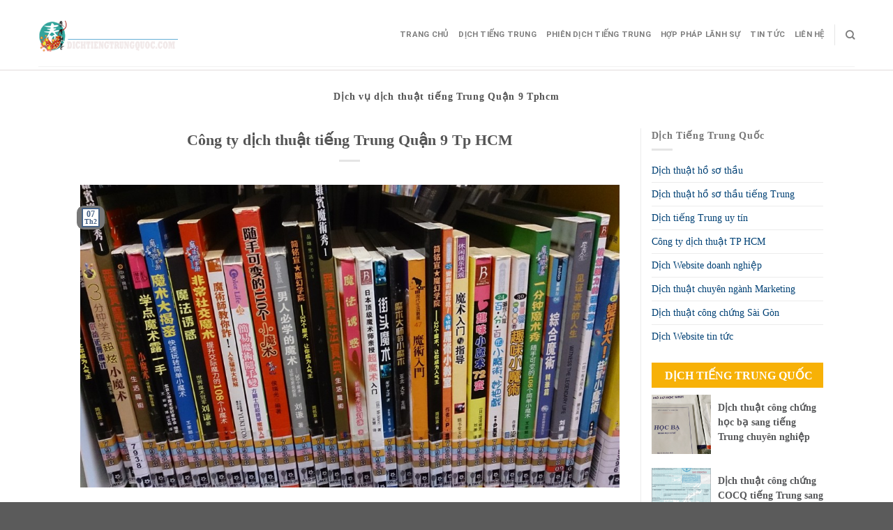

--- FILE ---
content_type: text/html; charset=UTF-8
request_url: https://dichtiengtrungquoc.com/tag/dich-vu-dich-thuat-tieng-trung-quan-9-tphcm/
body_size: 15749
content:
<!DOCTYPE html>
<!--[if IE 9 ]> <html lang="vi" class="ie9 loading-site no-js"> <![endif]-->
<!--[if IE 8 ]> <html lang="vi" class="ie8 loading-site no-js"> <![endif]-->
<!--[if (gte IE 9)|!(IE)]><!--><html lang="vi" class="loading-site no-js"> <!--<![endif]-->
<head>
	<meta charset="UTF-8" />
	<link rel="profile" href="https://gmpg.org/xfn/11" />
	<link rel="pingback" href="https://dichtiengtrungquoc.com/xmlrpc.php" />
	<link rel="stylesheet" href="https://maxcdn.bootstrapcdn.com/bootstrap/3.4.1/css/bootstrap.min.css">
	<link rel="stylesheet" id="awesome-css" href="https://dichtiengtrungquoc.com/wp-content/themes/flatsome-child/css/font-awesome.min.css" type="text/css" media="all">
	
	<script>(function(html){html.className = html.className.replace(/\bno-js\b/,'js')})(document.documentElement);</script>
<meta name='robots' content='index, follow, max-image-preview:large, max-snippet:-1, max-video-preview:-1' />
	<style>img:is([sizes="auto" i], [sizes^="auto," i]) { contain-intrinsic-size: 3000px 1500px }</style>
	<meta name="viewport" content="width=device-width, initial-scale=1" />
	<!-- This site is optimized with the Yoast SEO Premium plugin v20.10 (Yoast SEO v25.7) - https://yoast.com/wordpress/plugins/seo/ -->
	<title>Dịch vụ dịch thuật tiếng Trung Quận 9 Tphcm - Công ty dịch thuật phiên dịch tiếng Trung Quốc</title>
	<link rel="canonical" href="https://dichtiengtrungquoc.com/tag/dich-vu-dich-thuat-tieng-trung-quan-9-tphcm/" />
	<meta property="og:locale" content="vi_VN" />
	<meta property="og:type" content="article" />
	<meta property="og:title" content="Lưu trữ Dịch vụ dịch thuật tiếng Trung Quận 9 Tphcm" />
	<meta property="og:url" content="https://dichtiengtrungquoc.com/tag/dich-vu-dich-thuat-tieng-trung-quan-9-tphcm/" />
	<meta property="og:site_name" content="Công ty dịch thuật phiên dịch tiếng Trung Quốc" />
	<meta name="twitter:card" content="summary_large_image" />
	<script type="application/ld+json" class="yoast-schema-graph">{"@context":"https://schema.org","@graph":[{"@type":"CollectionPage","@id":"https://dichtiengtrungquoc.com/tag/dich-vu-dich-thuat-tieng-trung-quan-9-tphcm/","url":"https://dichtiengtrungquoc.com/tag/dich-vu-dich-thuat-tieng-trung-quan-9-tphcm/","name":"Dịch vụ dịch thuật tiếng Trung Quận 9 Tphcm - Công ty dịch thuật phiên dịch tiếng Trung Quốc","isPartOf":{"@id":"https://dichtiengtrungquoc.com/#website"},"primaryImageOfPage":{"@id":"https://dichtiengtrungquoc.com/tag/dich-vu-dich-thuat-tieng-trung-quan-9-tphcm/#primaryimage"},"image":{"@id":"https://dichtiengtrungquoc.com/tag/dich-vu-dich-thuat-tieng-trung-quan-9-tphcm/#primaryimage"},"thumbnailUrl":"https://dichtiengtrungquoc.com/wp-content/uploads/2016/03/dichgiatrungquoc.jpg","breadcrumb":{"@id":"https://dichtiengtrungquoc.com/tag/dich-vu-dich-thuat-tieng-trung-quan-9-tphcm/#breadcrumb"},"inLanguage":"vi"},{"@type":"ImageObject","inLanguage":"vi","@id":"https://dichtiengtrungquoc.com/tag/dich-vu-dich-thuat-tieng-trung-quan-9-tphcm/#primaryimage","url":"https://dichtiengtrungquoc.com/wp-content/uploads/2016/03/dichgiatrungquoc.jpg","contentUrl":"https://dichtiengtrungquoc.com/wp-content/uploads/2016/03/dichgiatrungquoc.jpg","width":3920,"height":2204},{"@type":"BreadcrumbList","@id":"https://dichtiengtrungquoc.com/tag/dich-vu-dich-thuat-tieng-trung-quan-9-tphcm/#breadcrumb","itemListElement":[{"@type":"ListItem","position":1,"name":"Trang chủ","item":"https://dichtiengtrungquoc.com/"},{"@type":"ListItem","position":2,"name":"Dịch vụ dịch thuật tiếng Trung Quận 9 Tphcm"}]},{"@type":"WebSite","@id":"https://dichtiengtrungquoc.com/#website","url":"https://dichtiengtrungquoc.com/","name":"Công ty dịch thuật phiên dịch tiếng Trung Quốc","description":"Dịch tiếng Trung Quốc Số 1 Sài Gòn Hà Nội ","publisher":{"@id":"https://dichtiengtrungquoc.com/#/schema/person/dc3732598b328529a22083483ae3ac18"},"potentialAction":[{"@type":"SearchAction","target":{"@type":"EntryPoint","urlTemplate":"https://dichtiengtrungquoc.com/?s={search_term_string}"},"query-input":{"@type":"PropertyValueSpecification","valueRequired":true,"valueName":"search_term_string"}}],"inLanguage":"vi"},{"@type":["Person","Organization"],"@id":"https://dichtiengtrungquoc.com/#/schema/person/dc3732598b328529a22083483ae3ac18","name":"Dịch thuật Tiếng Trung Quốc","image":{"@type":"ImageObject","inLanguage":"vi","@id":"https://dichtiengtrungquoc.com/#/schema/person/image/","url":"https://dichtiengtrungquoc.com/wp-content/uploads/2015/12/logosaigon.jpg","contentUrl":"https://dichtiengtrungquoc.com/wp-content/uploads/2015/12/logosaigon.jpg","width":1315,"height":709,"caption":"Dịch thuật Tiếng Trung Quốc"},"logo":{"@id":"https://dichtiengtrungquoc.com/#/schema/person/image/"},"description":"Tự hào là công dịch thuật và Phiên dịch tiếng Trung số 1 tại Việt Nam bao gồm: Dịch thuật công chứng tiếng Trung, phiên dịch tiếng Trung cho hội thảo hội nghị. Ngoải ra chúng tôi còn cung cấp: dịch vụ hợp pháp hóa lãnh sự tiếng Trung, dịch thuật hồ sơ visa đi Trung Quốc, dịch hồ sơ thầu, dịch thuật hợp đồng tiếng Trung"}]}</script>
	<!-- / Yoast SEO Premium plugin. -->


<link rel='dns-prefetch' href='//cdn.jsdelivr.net' />
<link rel='prefetch' href='https://dichtiengtrungquoc.com/wp-content/themes/flatsome/assets/js/flatsome.js?ver=f55219565baa8ae8edba' />
<link rel='prefetch' href='https://dichtiengtrungquoc.com/wp-content/themes/flatsome/assets/js/chunk.slider.js?ver=3.17.3' />
<link rel='prefetch' href='https://dichtiengtrungquoc.com/wp-content/themes/flatsome/assets/js/chunk.popups.js?ver=3.17.3' />
<link rel='prefetch' href='https://dichtiengtrungquoc.com/wp-content/themes/flatsome/assets/js/chunk.tooltips.js?ver=3.17.3' />
<link rel="alternate" type="application/rss+xml" title="Dòng thông tin Công ty dịch thuật phiên dịch tiếng Trung Quốc &raquo;" href="https://dichtiengtrungquoc.com/feed/" />
<link rel="alternate" type="application/rss+xml" title="Công ty dịch thuật phiên dịch tiếng Trung Quốc &raquo; Dòng bình luận" href="https://dichtiengtrungquoc.com/comments/feed/" />
<link rel="alternate" type="application/rss+xml" title="Dòng thông tin cho Thẻ Công ty dịch thuật phiên dịch tiếng Trung Quốc &raquo; Dịch vụ dịch thuật tiếng Trung Quận 9 Tphcm" href="https://dichtiengtrungquoc.com/tag/dich-vu-dich-thuat-tieng-trung-quan-9-tphcm/feed/" />
<script type="text/javascript">
/* <![CDATA[ */
window._wpemojiSettings = {"baseUrl":"https:\/\/s.w.org\/images\/core\/emoji\/16.0.1\/72x72\/","ext":".png","svgUrl":"https:\/\/s.w.org\/images\/core\/emoji\/16.0.1\/svg\/","svgExt":".svg","source":{"concatemoji":"https:\/\/dichtiengtrungquoc.com\/wp-includes\/js\/wp-emoji-release.min.js?ver=6.8.3"}};
/*! This file is auto-generated */
!function(s,n){var o,i,e;function c(e){try{var t={supportTests:e,timestamp:(new Date).valueOf()};sessionStorage.setItem(o,JSON.stringify(t))}catch(e){}}function p(e,t,n){e.clearRect(0,0,e.canvas.width,e.canvas.height),e.fillText(t,0,0);var t=new Uint32Array(e.getImageData(0,0,e.canvas.width,e.canvas.height).data),a=(e.clearRect(0,0,e.canvas.width,e.canvas.height),e.fillText(n,0,0),new Uint32Array(e.getImageData(0,0,e.canvas.width,e.canvas.height).data));return t.every(function(e,t){return e===a[t]})}function u(e,t){e.clearRect(0,0,e.canvas.width,e.canvas.height),e.fillText(t,0,0);for(var n=e.getImageData(16,16,1,1),a=0;a<n.data.length;a++)if(0!==n.data[a])return!1;return!0}function f(e,t,n,a){switch(t){case"flag":return n(e,"\ud83c\udff3\ufe0f\u200d\u26a7\ufe0f","\ud83c\udff3\ufe0f\u200b\u26a7\ufe0f")?!1:!n(e,"\ud83c\udde8\ud83c\uddf6","\ud83c\udde8\u200b\ud83c\uddf6")&&!n(e,"\ud83c\udff4\udb40\udc67\udb40\udc62\udb40\udc65\udb40\udc6e\udb40\udc67\udb40\udc7f","\ud83c\udff4\u200b\udb40\udc67\u200b\udb40\udc62\u200b\udb40\udc65\u200b\udb40\udc6e\u200b\udb40\udc67\u200b\udb40\udc7f");case"emoji":return!a(e,"\ud83e\udedf")}return!1}function g(e,t,n,a){var r="undefined"!=typeof WorkerGlobalScope&&self instanceof WorkerGlobalScope?new OffscreenCanvas(300,150):s.createElement("canvas"),o=r.getContext("2d",{willReadFrequently:!0}),i=(o.textBaseline="top",o.font="600 32px Arial",{});return e.forEach(function(e){i[e]=t(o,e,n,a)}),i}function t(e){var t=s.createElement("script");t.src=e,t.defer=!0,s.head.appendChild(t)}"undefined"!=typeof Promise&&(o="wpEmojiSettingsSupports",i=["flag","emoji"],n.supports={everything:!0,everythingExceptFlag:!0},e=new Promise(function(e){s.addEventListener("DOMContentLoaded",e,{once:!0})}),new Promise(function(t){var n=function(){try{var e=JSON.parse(sessionStorage.getItem(o));if("object"==typeof e&&"number"==typeof e.timestamp&&(new Date).valueOf()<e.timestamp+604800&&"object"==typeof e.supportTests)return e.supportTests}catch(e){}return null}();if(!n){if("undefined"!=typeof Worker&&"undefined"!=typeof OffscreenCanvas&&"undefined"!=typeof URL&&URL.createObjectURL&&"undefined"!=typeof Blob)try{var e="postMessage("+g.toString()+"("+[JSON.stringify(i),f.toString(),p.toString(),u.toString()].join(",")+"));",a=new Blob([e],{type:"text/javascript"}),r=new Worker(URL.createObjectURL(a),{name:"wpTestEmojiSupports"});return void(r.onmessage=function(e){c(n=e.data),r.terminate(),t(n)})}catch(e){}c(n=g(i,f,p,u))}t(n)}).then(function(e){for(var t in e)n.supports[t]=e[t],n.supports.everything=n.supports.everything&&n.supports[t],"flag"!==t&&(n.supports.everythingExceptFlag=n.supports.everythingExceptFlag&&n.supports[t]);n.supports.everythingExceptFlag=n.supports.everythingExceptFlag&&!n.supports.flag,n.DOMReady=!1,n.readyCallback=function(){n.DOMReady=!0}}).then(function(){return e}).then(function(){var e;n.supports.everything||(n.readyCallback(),(e=n.source||{}).concatemoji?t(e.concatemoji):e.wpemoji&&e.twemoji&&(t(e.twemoji),t(e.wpemoji)))}))}((window,document),window._wpemojiSettings);
/* ]]> */
</script>
<style id='wp-emoji-styles-inline-css' type='text/css'>

	img.wp-smiley, img.emoji {
		display: inline !important;
		border: none !important;
		box-shadow: none !important;
		height: 1em !important;
		width: 1em !important;
		margin: 0 0.07em !important;
		vertical-align: -0.1em !important;
		background: none !important;
		padding: 0 !important;
	}
</style>
<style id='wp-block-library-inline-css' type='text/css'>
:root{--wp-admin-theme-color:#007cba;--wp-admin-theme-color--rgb:0,124,186;--wp-admin-theme-color-darker-10:#006ba1;--wp-admin-theme-color-darker-10--rgb:0,107,161;--wp-admin-theme-color-darker-20:#005a87;--wp-admin-theme-color-darker-20--rgb:0,90,135;--wp-admin-border-width-focus:2px;--wp-block-synced-color:#7a00df;--wp-block-synced-color--rgb:122,0,223;--wp-bound-block-color:var(--wp-block-synced-color)}@media (min-resolution:192dpi){:root{--wp-admin-border-width-focus:1.5px}}.wp-element-button{cursor:pointer}:root{--wp--preset--font-size--normal:16px;--wp--preset--font-size--huge:42px}:root .has-very-light-gray-background-color{background-color:#eee}:root .has-very-dark-gray-background-color{background-color:#313131}:root .has-very-light-gray-color{color:#eee}:root .has-very-dark-gray-color{color:#313131}:root .has-vivid-green-cyan-to-vivid-cyan-blue-gradient-background{background:linear-gradient(135deg,#00d084,#0693e3)}:root .has-purple-crush-gradient-background{background:linear-gradient(135deg,#34e2e4,#4721fb 50%,#ab1dfe)}:root .has-hazy-dawn-gradient-background{background:linear-gradient(135deg,#faaca8,#dad0ec)}:root .has-subdued-olive-gradient-background{background:linear-gradient(135deg,#fafae1,#67a671)}:root .has-atomic-cream-gradient-background{background:linear-gradient(135deg,#fdd79a,#004a59)}:root .has-nightshade-gradient-background{background:linear-gradient(135deg,#330968,#31cdcf)}:root .has-midnight-gradient-background{background:linear-gradient(135deg,#020381,#2874fc)}.has-regular-font-size{font-size:1em}.has-larger-font-size{font-size:2.625em}.has-normal-font-size{font-size:var(--wp--preset--font-size--normal)}.has-huge-font-size{font-size:var(--wp--preset--font-size--huge)}.has-text-align-center{text-align:center}.has-text-align-left{text-align:left}.has-text-align-right{text-align:right}#end-resizable-editor-section{display:none}.aligncenter{clear:both}.items-justified-left{justify-content:flex-start}.items-justified-center{justify-content:center}.items-justified-right{justify-content:flex-end}.items-justified-space-between{justify-content:space-between}.screen-reader-text{border:0;clip-path:inset(50%);height:1px;margin:-1px;overflow:hidden;padding:0;position:absolute;width:1px;word-wrap:normal!important}.screen-reader-text:focus{background-color:#ddd;clip-path:none;color:#444;display:block;font-size:1em;height:auto;left:5px;line-height:normal;padding:15px 23px 14px;text-decoration:none;top:5px;width:auto;z-index:100000}html :where(.has-border-color){border-style:solid}html :where([style*=border-top-color]){border-top-style:solid}html :where([style*=border-right-color]){border-right-style:solid}html :where([style*=border-bottom-color]){border-bottom-style:solid}html :where([style*=border-left-color]){border-left-style:solid}html :where([style*=border-width]){border-style:solid}html :where([style*=border-top-width]){border-top-style:solid}html :where([style*=border-right-width]){border-right-style:solid}html :where([style*=border-bottom-width]){border-bottom-style:solid}html :where([style*=border-left-width]){border-left-style:solid}html :where(img[class*=wp-image-]){height:auto;max-width:100%}:where(figure){margin:0 0 1em}html :where(.is-position-sticky){--wp-admin--admin-bar--position-offset:var(--wp-admin--admin-bar--height,0px)}@media screen and (max-width:600px){html :where(.is-position-sticky){--wp-admin--admin-bar--position-offset:0px}}
</style>
<style id='classic-theme-styles-inline-css' type='text/css'>
/*! This file is auto-generated */
.wp-block-button__link{color:#fff;background-color:#32373c;border-radius:9999px;box-shadow:none;text-decoration:none;padding:calc(.667em + 2px) calc(1.333em + 2px);font-size:1.125em}.wp-block-file__button{background:#32373c;color:#fff;text-decoration:none}
</style>
<link rel='stylesheet' id='contact-form-7-css' href='https://dichtiengtrungquoc.com/wp-content/plugins/contact-form-7/includes/css/styles.css?ver=6.1.1' type='text/css' media='all' />
<link rel='stylesheet' id='kk-star-ratings-css' href='https://dichtiengtrungquoc.com/wp-content/plugins/kk-star-ratings/src/core/public/css/kk-star-ratings.min.css?ver=5.4.10.2' type='text/css' media='all' />
<link rel='stylesheet' id='toc-screen-css' href='https://dichtiengtrungquoc.com/wp-content/plugins/table-of-contents-plus/screen.min.css?ver=2411.1' type='text/css' media='all' />
<link rel='stylesheet' id='jquery-lazyloadxt-spinner-css-css' href='//dichtiengtrungquoc.com/wp-content/plugins/a3-lazy-load/assets/css/jquery.lazyloadxt.spinner.css?ver=6.8.3' type='text/css' media='all' />
<link rel='stylesheet' id='flatsome-main-css' href='https://dichtiengtrungquoc.com/wp-content/themes/flatsome/assets/css/flatsome.css?ver=3.17.3' type='text/css' media='all' />
<style id='flatsome-main-inline-css' type='text/css'>
@font-face {
				font-family: "fl-icons";
				font-display: block;
				src: url(https://dichtiengtrungquoc.com/wp-content/themes/flatsome/assets/css/icons/fl-icons.eot?v=3.17.3);
				src:
					url(https://dichtiengtrungquoc.com/wp-content/themes/flatsome/assets/css/icons/fl-icons.eot#iefix?v=3.17.3) format("embedded-opentype"),
					url(https://dichtiengtrungquoc.com/wp-content/themes/flatsome/assets/css/icons/fl-icons.woff2?v=3.17.3) format("woff2"),
					url(https://dichtiengtrungquoc.com/wp-content/themes/flatsome/assets/css/icons/fl-icons.ttf?v=3.17.3) format("truetype"),
					url(https://dichtiengtrungquoc.com/wp-content/themes/flatsome/assets/css/icons/fl-icons.woff?v=3.17.3) format("woff"),
					url(https://dichtiengtrungquoc.com/wp-content/themes/flatsome/assets/css/icons/fl-icons.svg?v=3.17.3#fl-icons) format("svg");
			}
</style>
<link rel='stylesheet' id='flatsome-style-css' href='https://dichtiengtrungquoc.com/wp-content/themes/flatsome-child/style.css?ver=3.0' type='text/css' media='all' />
<script type="text/javascript" src="https://dichtiengtrungquoc.com/wp-includes/js/jquery/jquery.min.js?ver=3.7.1" id="jquery-core-js"></script>
<script type="text/javascript" src="https://dichtiengtrungquoc.com/wp-includes/js/jquery/jquery-migrate.min.js?ver=3.4.1" id="jquery-migrate-js"></script>
<link rel="https://api.w.org/" href="https://dichtiengtrungquoc.com/wp-json/" /><link rel="alternate" title="JSON" type="application/json" href="https://dichtiengtrungquoc.com/wp-json/wp/v2/tags/1263" /><link rel="EditURI" type="application/rsd+xml" title="RSD" href="https://dichtiengtrungquoc.com/xmlrpc.php?rsd" />
<meta name="generator" content="WordPress 6.8.3" />
<style>.bg{opacity: 0; transition: opacity 1s; -webkit-transition: opacity 1s;} .bg-loaded{opacity: 1;}</style>			<style id="wpsp-style-frontend"></style>
			<link rel="icon" href="https://dichtiengtrungquoc.com/wp-content/uploads/2017/05/cropped-dichthuattieng.trungquoc-32x32.jpg" sizes="32x32" />
<link rel="icon" href="https://dichtiengtrungquoc.com/wp-content/uploads/2017/05/cropped-dichthuattieng.trungquoc-192x192.jpg" sizes="192x192" />
<link rel="apple-touch-icon" href="https://dichtiengtrungquoc.com/wp-content/uploads/2017/05/cropped-dichthuattieng.trungquoc-180x180.jpg" />
<meta name="msapplication-TileImage" content="https://dichtiengtrungquoc.com/wp-content/uploads/2017/05/cropped-dichthuattieng.trungquoc-270x270.jpg" />
<style id="custom-css" type="text/css">:root {--primary-color: #446084;}.header-main{height: 90px}#logo img{max-height: 90px}#logo{width:200px;}.header-top{min-height: 30px}.transparent .header-main{height: 90px}.transparent #logo img{max-height: 90px}.has-transparent + .page-title:first-of-type,.has-transparent + #main > .page-title,.has-transparent + #main > div > .page-title,.has-transparent + #main .page-header-wrapper:first-of-type .page-title{padding-top: 90px;}.header.show-on-scroll,.stuck .header-main{height:70px!important}.stuck #logo img{max-height: 70px!important}.header-bottom {background-color: #f1f1f1}@media (max-width: 549px) {.header-main{height: 70px}#logo img{max-height: 70px}}@media screen and (max-width: 549px){body{font-size: 100%;}}body{font-family: Roboto, sans-serif;}body {font-weight: 400;font-style: normal;}.nav > li > a {font-family: Roboto, sans-serif;}.mobile-sidebar-levels-2 .nav > li > ul > li > a {font-family: Roboto, sans-serif;}.nav > li > a,.mobile-sidebar-levels-2 .nav > li > ul > li > a {font-weight: 700;font-style: normal;}h1,h2,h3,h4,h5,h6,.heading-font, .off-canvas-center .nav-sidebar.nav-vertical > li > a{font-family: Roboto, sans-serif;}h1,h2,h3,h4,h5,h6,.heading-font,.banner h1,.banner h2 {font-weight: 700;font-style: normal;}.alt-font{font-family: "Dancing Script", sans-serif;}.alt-font {font-weight: 400!important;font-style: normal!important;}.nav-vertical-fly-out > li + li {border-top-width: 1px; border-top-style: solid;}.label-new.menu-item > a:after{content:"New";}.label-hot.menu-item > a:after{content:"Hot";}.label-sale.menu-item > a:after{content:"Sale";}.label-popular.menu-item > a:after{content:"Popular";}</style><style id="kirki-inline-styles">/* cyrillic-ext */
@font-face {
  font-family: 'Roboto';
  font-style: normal;
  font-weight: 400;
  font-stretch: normal;
  font-display: swap;
  src: url(https://dichtiengtrungquoc.com/wp-content/fonts/roboto/font) format('woff');
  unicode-range: U+0460-052F, U+1C80-1C8A, U+20B4, U+2DE0-2DFF, U+A640-A69F, U+FE2E-FE2F;
}
/* cyrillic */
@font-face {
  font-family: 'Roboto';
  font-style: normal;
  font-weight: 400;
  font-stretch: normal;
  font-display: swap;
  src: url(https://dichtiengtrungquoc.com/wp-content/fonts/roboto/font) format('woff');
  unicode-range: U+0301, U+0400-045F, U+0490-0491, U+04B0-04B1, U+2116;
}
/* greek-ext */
@font-face {
  font-family: 'Roboto';
  font-style: normal;
  font-weight: 400;
  font-stretch: normal;
  font-display: swap;
  src: url(https://dichtiengtrungquoc.com/wp-content/fonts/roboto/font) format('woff');
  unicode-range: U+1F00-1FFF;
}
/* greek */
@font-face {
  font-family: 'Roboto';
  font-style: normal;
  font-weight: 400;
  font-stretch: normal;
  font-display: swap;
  src: url(https://dichtiengtrungquoc.com/wp-content/fonts/roboto/font) format('woff');
  unicode-range: U+0370-0377, U+037A-037F, U+0384-038A, U+038C, U+038E-03A1, U+03A3-03FF;
}
/* math */
@font-face {
  font-family: 'Roboto';
  font-style: normal;
  font-weight: 400;
  font-stretch: normal;
  font-display: swap;
  src: url(https://dichtiengtrungquoc.com/wp-content/fonts/roboto/font) format('woff');
  unicode-range: U+0302-0303, U+0305, U+0307-0308, U+0310, U+0312, U+0315, U+031A, U+0326-0327, U+032C, U+032F-0330, U+0332-0333, U+0338, U+033A, U+0346, U+034D, U+0391-03A1, U+03A3-03A9, U+03B1-03C9, U+03D1, U+03D5-03D6, U+03F0-03F1, U+03F4-03F5, U+2016-2017, U+2034-2038, U+203C, U+2040, U+2043, U+2047, U+2050, U+2057, U+205F, U+2070-2071, U+2074-208E, U+2090-209C, U+20D0-20DC, U+20E1, U+20E5-20EF, U+2100-2112, U+2114-2115, U+2117-2121, U+2123-214F, U+2190, U+2192, U+2194-21AE, U+21B0-21E5, U+21F1-21F2, U+21F4-2211, U+2213-2214, U+2216-22FF, U+2308-230B, U+2310, U+2319, U+231C-2321, U+2336-237A, U+237C, U+2395, U+239B-23B7, U+23D0, U+23DC-23E1, U+2474-2475, U+25AF, U+25B3, U+25B7, U+25BD, U+25C1, U+25CA, U+25CC, U+25FB, U+266D-266F, U+27C0-27FF, U+2900-2AFF, U+2B0E-2B11, U+2B30-2B4C, U+2BFE, U+3030, U+FF5B, U+FF5D, U+1D400-1D7FF, U+1EE00-1EEFF;
}
/* symbols */
@font-face {
  font-family: 'Roboto';
  font-style: normal;
  font-weight: 400;
  font-stretch: normal;
  font-display: swap;
  src: url(https://dichtiengtrungquoc.com/wp-content/fonts/roboto/font) format('woff');
  unicode-range: U+0001-000C, U+000E-001F, U+007F-009F, U+20DD-20E0, U+20E2-20E4, U+2150-218F, U+2190, U+2192, U+2194-2199, U+21AF, U+21E6-21F0, U+21F3, U+2218-2219, U+2299, U+22C4-22C6, U+2300-243F, U+2440-244A, U+2460-24FF, U+25A0-27BF, U+2800-28FF, U+2921-2922, U+2981, U+29BF, U+29EB, U+2B00-2BFF, U+4DC0-4DFF, U+FFF9-FFFB, U+10140-1018E, U+10190-1019C, U+101A0, U+101D0-101FD, U+102E0-102FB, U+10E60-10E7E, U+1D2C0-1D2D3, U+1D2E0-1D37F, U+1F000-1F0FF, U+1F100-1F1AD, U+1F1E6-1F1FF, U+1F30D-1F30F, U+1F315, U+1F31C, U+1F31E, U+1F320-1F32C, U+1F336, U+1F378, U+1F37D, U+1F382, U+1F393-1F39F, U+1F3A7-1F3A8, U+1F3AC-1F3AF, U+1F3C2, U+1F3C4-1F3C6, U+1F3CA-1F3CE, U+1F3D4-1F3E0, U+1F3ED, U+1F3F1-1F3F3, U+1F3F5-1F3F7, U+1F408, U+1F415, U+1F41F, U+1F426, U+1F43F, U+1F441-1F442, U+1F444, U+1F446-1F449, U+1F44C-1F44E, U+1F453, U+1F46A, U+1F47D, U+1F4A3, U+1F4B0, U+1F4B3, U+1F4B9, U+1F4BB, U+1F4BF, U+1F4C8-1F4CB, U+1F4D6, U+1F4DA, U+1F4DF, U+1F4E3-1F4E6, U+1F4EA-1F4ED, U+1F4F7, U+1F4F9-1F4FB, U+1F4FD-1F4FE, U+1F503, U+1F507-1F50B, U+1F50D, U+1F512-1F513, U+1F53E-1F54A, U+1F54F-1F5FA, U+1F610, U+1F650-1F67F, U+1F687, U+1F68D, U+1F691, U+1F694, U+1F698, U+1F6AD, U+1F6B2, U+1F6B9-1F6BA, U+1F6BC, U+1F6C6-1F6CF, U+1F6D3-1F6D7, U+1F6E0-1F6EA, U+1F6F0-1F6F3, U+1F6F7-1F6FC, U+1F700-1F7FF, U+1F800-1F80B, U+1F810-1F847, U+1F850-1F859, U+1F860-1F887, U+1F890-1F8AD, U+1F8B0-1F8BB, U+1F8C0-1F8C1, U+1F900-1F90B, U+1F93B, U+1F946, U+1F984, U+1F996, U+1F9E9, U+1FA00-1FA6F, U+1FA70-1FA7C, U+1FA80-1FA89, U+1FA8F-1FAC6, U+1FACE-1FADC, U+1FADF-1FAE9, U+1FAF0-1FAF8, U+1FB00-1FBFF;
}
/* vietnamese */
@font-face {
  font-family: 'Roboto';
  font-style: normal;
  font-weight: 400;
  font-stretch: normal;
  font-display: swap;
  src: url(https://dichtiengtrungquoc.com/wp-content/fonts/roboto/font) format('woff');
  unicode-range: U+0102-0103, U+0110-0111, U+0128-0129, U+0168-0169, U+01A0-01A1, U+01AF-01B0, U+0300-0301, U+0303-0304, U+0308-0309, U+0323, U+0329, U+1EA0-1EF9, U+20AB;
}
/* latin-ext */
@font-face {
  font-family: 'Roboto';
  font-style: normal;
  font-weight: 400;
  font-stretch: normal;
  font-display: swap;
  src: url(https://dichtiengtrungquoc.com/wp-content/fonts/roboto/font) format('woff');
  unicode-range: U+0100-02BA, U+02BD-02C5, U+02C7-02CC, U+02CE-02D7, U+02DD-02FF, U+0304, U+0308, U+0329, U+1D00-1DBF, U+1E00-1E9F, U+1EF2-1EFF, U+2020, U+20A0-20AB, U+20AD-20C0, U+2113, U+2C60-2C7F, U+A720-A7FF;
}
/* latin */
@font-face {
  font-family: 'Roboto';
  font-style: normal;
  font-weight: 400;
  font-stretch: normal;
  font-display: swap;
  src: url(https://dichtiengtrungquoc.com/wp-content/fonts/roboto/font) format('woff');
  unicode-range: U+0000-00FF, U+0131, U+0152-0153, U+02BB-02BC, U+02C6, U+02DA, U+02DC, U+0304, U+0308, U+0329, U+2000-206F, U+20AC, U+2122, U+2191, U+2193, U+2212, U+2215, U+FEFF, U+FFFD;
}
/* cyrillic-ext */
@font-face {
  font-family: 'Roboto';
  font-style: normal;
  font-weight: 700;
  font-stretch: normal;
  font-display: swap;
  src: url(https://dichtiengtrungquoc.com/wp-content/fonts/roboto/font) format('woff');
  unicode-range: U+0460-052F, U+1C80-1C8A, U+20B4, U+2DE0-2DFF, U+A640-A69F, U+FE2E-FE2F;
}
/* cyrillic */
@font-face {
  font-family: 'Roboto';
  font-style: normal;
  font-weight: 700;
  font-stretch: normal;
  font-display: swap;
  src: url(https://dichtiengtrungquoc.com/wp-content/fonts/roboto/font) format('woff');
  unicode-range: U+0301, U+0400-045F, U+0490-0491, U+04B0-04B1, U+2116;
}
/* greek-ext */
@font-face {
  font-family: 'Roboto';
  font-style: normal;
  font-weight: 700;
  font-stretch: normal;
  font-display: swap;
  src: url(https://dichtiengtrungquoc.com/wp-content/fonts/roboto/font) format('woff');
  unicode-range: U+1F00-1FFF;
}
/* greek */
@font-face {
  font-family: 'Roboto';
  font-style: normal;
  font-weight: 700;
  font-stretch: normal;
  font-display: swap;
  src: url(https://dichtiengtrungquoc.com/wp-content/fonts/roboto/font) format('woff');
  unicode-range: U+0370-0377, U+037A-037F, U+0384-038A, U+038C, U+038E-03A1, U+03A3-03FF;
}
/* math */
@font-face {
  font-family: 'Roboto';
  font-style: normal;
  font-weight: 700;
  font-stretch: normal;
  font-display: swap;
  src: url(https://dichtiengtrungquoc.com/wp-content/fonts/roboto/font) format('woff');
  unicode-range: U+0302-0303, U+0305, U+0307-0308, U+0310, U+0312, U+0315, U+031A, U+0326-0327, U+032C, U+032F-0330, U+0332-0333, U+0338, U+033A, U+0346, U+034D, U+0391-03A1, U+03A3-03A9, U+03B1-03C9, U+03D1, U+03D5-03D6, U+03F0-03F1, U+03F4-03F5, U+2016-2017, U+2034-2038, U+203C, U+2040, U+2043, U+2047, U+2050, U+2057, U+205F, U+2070-2071, U+2074-208E, U+2090-209C, U+20D0-20DC, U+20E1, U+20E5-20EF, U+2100-2112, U+2114-2115, U+2117-2121, U+2123-214F, U+2190, U+2192, U+2194-21AE, U+21B0-21E5, U+21F1-21F2, U+21F4-2211, U+2213-2214, U+2216-22FF, U+2308-230B, U+2310, U+2319, U+231C-2321, U+2336-237A, U+237C, U+2395, U+239B-23B7, U+23D0, U+23DC-23E1, U+2474-2475, U+25AF, U+25B3, U+25B7, U+25BD, U+25C1, U+25CA, U+25CC, U+25FB, U+266D-266F, U+27C0-27FF, U+2900-2AFF, U+2B0E-2B11, U+2B30-2B4C, U+2BFE, U+3030, U+FF5B, U+FF5D, U+1D400-1D7FF, U+1EE00-1EEFF;
}
/* symbols */
@font-face {
  font-family: 'Roboto';
  font-style: normal;
  font-weight: 700;
  font-stretch: normal;
  font-display: swap;
  src: url(https://dichtiengtrungquoc.com/wp-content/fonts/roboto/font) format('woff');
  unicode-range: U+0001-000C, U+000E-001F, U+007F-009F, U+20DD-20E0, U+20E2-20E4, U+2150-218F, U+2190, U+2192, U+2194-2199, U+21AF, U+21E6-21F0, U+21F3, U+2218-2219, U+2299, U+22C4-22C6, U+2300-243F, U+2440-244A, U+2460-24FF, U+25A0-27BF, U+2800-28FF, U+2921-2922, U+2981, U+29BF, U+29EB, U+2B00-2BFF, U+4DC0-4DFF, U+FFF9-FFFB, U+10140-1018E, U+10190-1019C, U+101A0, U+101D0-101FD, U+102E0-102FB, U+10E60-10E7E, U+1D2C0-1D2D3, U+1D2E0-1D37F, U+1F000-1F0FF, U+1F100-1F1AD, U+1F1E6-1F1FF, U+1F30D-1F30F, U+1F315, U+1F31C, U+1F31E, U+1F320-1F32C, U+1F336, U+1F378, U+1F37D, U+1F382, U+1F393-1F39F, U+1F3A7-1F3A8, U+1F3AC-1F3AF, U+1F3C2, U+1F3C4-1F3C6, U+1F3CA-1F3CE, U+1F3D4-1F3E0, U+1F3ED, U+1F3F1-1F3F3, U+1F3F5-1F3F7, U+1F408, U+1F415, U+1F41F, U+1F426, U+1F43F, U+1F441-1F442, U+1F444, U+1F446-1F449, U+1F44C-1F44E, U+1F453, U+1F46A, U+1F47D, U+1F4A3, U+1F4B0, U+1F4B3, U+1F4B9, U+1F4BB, U+1F4BF, U+1F4C8-1F4CB, U+1F4D6, U+1F4DA, U+1F4DF, U+1F4E3-1F4E6, U+1F4EA-1F4ED, U+1F4F7, U+1F4F9-1F4FB, U+1F4FD-1F4FE, U+1F503, U+1F507-1F50B, U+1F50D, U+1F512-1F513, U+1F53E-1F54A, U+1F54F-1F5FA, U+1F610, U+1F650-1F67F, U+1F687, U+1F68D, U+1F691, U+1F694, U+1F698, U+1F6AD, U+1F6B2, U+1F6B9-1F6BA, U+1F6BC, U+1F6C6-1F6CF, U+1F6D3-1F6D7, U+1F6E0-1F6EA, U+1F6F0-1F6F3, U+1F6F7-1F6FC, U+1F700-1F7FF, U+1F800-1F80B, U+1F810-1F847, U+1F850-1F859, U+1F860-1F887, U+1F890-1F8AD, U+1F8B0-1F8BB, U+1F8C0-1F8C1, U+1F900-1F90B, U+1F93B, U+1F946, U+1F984, U+1F996, U+1F9E9, U+1FA00-1FA6F, U+1FA70-1FA7C, U+1FA80-1FA89, U+1FA8F-1FAC6, U+1FACE-1FADC, U+1FADF-1FAE9, U+1FAF0-1FAF8, U+1FB00-1FBFF;
}
/* vietnamese */
@font-face {
  font-family: 'Roboto';
  font-style: normal;
  font-weight: 700;
  font-stretch: normal;
  font-display: swap;
  src: url(https://dichtiengtrungquoc.com/wp-content/fonts/roboto/font) format('woff');
  unicode-range: U+0102-0103, U+0110-0111, U+0128-0129, U+0168-0169, U+01A0-01A1, U+01AF-01B0, U+0300-0301, U+0303-0304, U+0308-0309, U+0323, U+0329, U+1EA0-1EF9, U+20AB;
}
/* latin-ext */
@font-face {
  font-family: 'Roboto';
  font-style: normal;
  font-weight: 700;
  font-stretch: normal;
  font-display: swap;
  src: url(https://dichtiengtrungquoc.com/wp-content/fonts/roboto/font) format('woff');
  unicode-range: U+0100-02BA, U+02BD-02C5, U+02C7-02CC, U+02CE-02D7, U+02DD-02FF, U+0304, U+0308, U+0329, U+1D00-1DBF, U+1E00-1E9F, U+1EF2-1EFF, U+2020, U+20A0-20AB, U+20AD-20C0, U+2113, U+2C60-2C7F, U+A720-A7FF;
}
/* latin */
@font-face {
  font-family: 'Roboto';
  font-style: normal;
  font-weight: 700;
  font-stretch: normal;
  font-display: swap;
  src: url(https://dichtiengtrungquoc.com/wp-content/fonts/roboto/font) format('woff');
  unicode-range: U+0000-00FF, U+0131, U+0152-0153, U+02BB-02BC, U+02C6, U+02DA, U+02DC, U+0304, U+0308, U+0329, U+2000-206F, U+20AC, U+2122, U+2191, U+2193, U+2212, U+2215, U+FEFF, U+FFFD;
}/* vietnamese */
@font-face {
  font-family: 'Dancing Script';
  font-style: normal;
  font-weight: 400;
  font-display: swap;
  src: url(https://dichtiengtrungquoc.com/wp-content/fonts/dancing-script/font) format('woff');
  unicode-range: U+0102-0103, U+0110-0111, U+0128-0129, U+0168-0169, U+01A0-01A1, U+01AF-01B0, U+0300-0301, U+0303-0304, U+0308-0309, U+0323, U+0329, U+1EA0-1EF9, U+20AB;
}
/* latin-ext */
@font-face {
  font-family: 'Dancing Script';
  font-style: normal;
  font-weight: 400;
  font-display: swap;
  src: url(https://dichtiengtrungquoc.com/wp-content/fonts/dancing-script/font) format('woff');
  unicode-range: U+0100-02BA, U+02BD-02C5, U+02C7-02CC, U+02CE-02D7, U+02DD-02FF, U+0304, U+0308, U+0329, U+1D00-1DBF, U+1E00-1E9F, U+1EF2-1EFF, U+2020, U+20A0-20AB, U+20AD-20C0, U+2113, U+2C60-2C7F, U+A720-A7FF;
}
/* latin */
@font-face {
  font-family: 'Dancing Script';
  font-style: normal;
  font-weight: 400;
  font-display: swap;
  src: url(https://dichtiengtrungquoc.com/wp-content/fonts/dancing-script/font) format('woff');
  unicode-range: U+0000-00FF, U+0131, U+0152-0153, U+02BB-02BC, U+02C6, U+02DA, U+02DC, U+0304, U+0308, U+0329, U+2000-206F, U+20AC, U+2122, U+2191, U+2193, U+2212, U+2215, U+FEFF, U+FFFD;
}</style></head>

<body data-rsssl=1 class="archive tag tag-dich-vu-dich-thuat-tieng-trung-quan-9-tphcm tag-1263 wp-theme-flatsome wp-child-theme-flatsome-child wp-schema-pro-2.10.3 metaslider-plugin lightbox nav-dropdown-has-arrow nav-dropdown-has-shadow nav-dropdown-has-border">


<a class="skip-link screen-reader-text" href="#main">Skip to content</a>

<div id="wrapper">

	
	<header id="header" class="header has-sticky sticky-jump">
		<div class="header-wrapper">
			<div id="masthead" class="header-main ">
      <div class="header-inner flex-row container logo-left medium-logo-center" role="navigation">

          <!-- Logo -->
          <div id="logo" class="flex-col logo">
            
<!-- Header logo -->
<a href="https://dichtiengtrungquoc.com/" title="Công ty dịch thuật phiên dịch tiếng Trung Quốc - Dịch tiếng Trung Quốc Số 1 Sài Gòn Hà Nội " rel="home">
		<img width="278" height="66" src="https://dichtiengtrungquoc.com/wp-content/uploads/2016/10/logo_tiengtrung-2.png" class="header_logo header-logo" alt="Công ty dịch thuật phiên dịch tiếng Trung Quốc"/><img  width="278" height="66" src="https://dichtiengtrungquoc.com/wp-content/uploads/2016/10/logo_tiengtrung-2.png" class="header-logo-dark" alt="Công ty dịch thuật phiên dịch tiếng Trung Quốc"/></a>
          </div>

          <!-- Mobile Left Elements -->
          <div class="flex-col show-for-medium flex-left">
            <ul class="mobile-nav nav nav-left ">
              <li class="nav-icon has-icon">
  		<a href="#" data-open="#main-menu" data-pos="left" data-bg="main-menu-overlay" data-color="" class="is-small" aria-label="Menu" aria-controls="main-menu" aria-expanded="false">
		
		  <i class="icon-menu" ></i>
		  		</a>
	</li>            </ul>
          </div>

          <!-- Left Elements -->
          <div class="flex-col hide-for-medium flex-left
            flex-grow">
            <ul class="header-nav header-nav-main nav nav-left  nav-uppercase" >
                          </ul>
          </div>

          <!-- Right Elements -->
          <div class="flex-col hide-for-medium flex-right">
            <ul class="header-nav header-nav-main nav nav-right  nav-uppercase">
              <li id="menu-item-3152" class="menu-item menu-item-type-custom menu-item-object-custom menu-item-3152 menu-item-design-default"><a href="/" class="nav-top-link">Trang Chủ</a></li>
<li id="menu-item-3155" class="menu-item menu-item-type-taxonomy menu-item-object-category menu-item-3155 menu-item-design-default"><a href="https://dichtiengtrungquoc.com/dich-tieng-trung/" class="nav-top-link">Dịch tiếng Trung</a></li>
<li id="menu-item-3158" class="menu-item menu-item-type-taxonomy menu-item-object-category menu-item-3158 menu-item-design-default"><a href="https://dichtiengtrungquoc.com/phien-dich-tieng-trung/" class="nav-top-link">Phiên dịch tiếng Trung</a></li>
<li id="menu-item-3157" class="menu-item menu-item-type-taxonomy menu-item-object-category menu-item-3157 menu-item-design-default"><a href="https://dichtiengtrungquoc.com/hop-phap-hoa-lanh-su/" class="nav-top-link">Hợp pháp lãnh sự</a></li>
<li id="menu-item-3159" class="menu-item menu-item-type-taxonomy menu-item-object-category menu-item-3159 menu-item-design-default"><a href="https://dichtiengtrungquoc.com/tin-tuc/" class="nav-top-link">Tin tức</a></li>
<li id="menu-item-3153" class="menu-item menu-item-type-post_type menu-item-object-page menu-item-3153 menu-item-design-default"><a href="https://dichtiengtrungquoc.com/lien-he-2/" class="nav-top-link">Liên hệ</a></li>
<li class="header-divider"></li><li class="header-search header-search-dropdown has-icon has-dropdown menu-item-has-children">
		<a href="#" aria-label="Search" class="is-small"><i class="icon-search" ></i></a>
		<ul class="nav-dropdown nav-dropdown-default">
	 	<li class="header-search-form search-form html relative has-icon">
	<div class="header-search-form-wrapper">
		<div class="searchform-wrapper ux-search-box relative is-normal"><form method="get" class="searchform" action="https://dichtiengtrungquoc.com/" role="search">
		<div class="flex-row relative">
			<div class="flex-col flex-grow">
	   	   <input type="search" class="search-field mb-0" name="s" value="" id="s" placeholder="Search&hellip;" />
			</div>
			<div class="flex-col">
				<button type="submit" class="ux-search-submit submit-button secondary button icon mb-0" aria-label="Submit">
					<i class="icon-search" ></i>				</button>
			</div>
		</div>
    <div class="live-search-results text-left z-top"></div>
</form>
</div>	</div>
</li>	</ul>
</li>
            </ul>
          </div>

          <!-- Mobile Right Elements -->
          <div class="flex-col show-for-medium flex-right">
            <ul class="mobile-nav nav nav-right ">
                          </ul>
          </div>

      </div>
     
            <div class="container"><div class="top-divider full-width"></div></div>
      </div>
<div class="header-bg-container fill"><div class="header-bg-image fill"></div><div class="header-bg-color fill"></div></div>		</div>
	</header>

	
	<main id="main" class="">

<div id="content" class="blog-wrapper blog-archive page-wrapper">
		<header class="archive-page-header">
	<div class="row">
	<div class="large-12 text-center col">
	<h1 class="page-title is-large uppercase">
		<span>Dịch vụ dịch thuật tiếng Trung Quận 9 Tphcm</span>	</h1>
		</div>
	</div>
</header>


<div class="row row-large row-divided ">

	<div class="large-9 col">
		<div id="post-list">


<article id="post-2634" class="post-2634 post type-post status-publish format-standard has-post-thumbnail hentry category-dich-games-tieng-trung category-dich-ho-so-du-hoc-trung category-dich-ho-so-visa-di-trung category-dich-luan-van-tieng-trung category-dich-phu-de-video-tieng-trung category-dich-thuat-hop-dong-tieng-trung category-dich-thuat-tai-lieu-tieng-trung category-dich-thuat-tieng-trung category-dich-thuat-tieng-trung-giay-to-tuy-than category-dich-thuat-website-tieng-trung category-dich-tieng-trung category-dich-tieng-trung-chuyen-nganh-y-te category-dich-tieng-trung-ho-so-thau category-dich-tieng-trung-ky-thuat category-dich-tieng-trung-nganh-kiem-toan category-dich-tieng-trung-nganh-kinh-te category-dich-tieng-trung-nganh-ky-thuat category-dich-tieng-trung-nganh-tai-chinh-ke-toan category-dich-tieng-trung-tai-tphcm tag-cong-ty-dich-thuat-sai-gon-quan-9-tphcm tag-cong-ty-dich-thuat-tieng-trung-quan-9-tphcm tag-dich-thuat-cong-chung-tai-lieu-tieng-trung-quan-9-tphcm tag-dich-thuat-cong-chung-tieng-trung-quan-9-tphcm tag-dich-thuat-tieng-trung-quan-9-tphcm-o-dau tag-dich-thuat-tieng-trung-quan-9-tphcm-uy-tin-va-chuyen-nghiep tag-dich-vu-dich-thuat-tieng-trung-quan-9-tphcm tag-dia-chi-dich-thuat-cong-chung-quan-9-tphcm tag-phong-cong-chung-dich-quan-9-tphcm tag-trung-tam-dich-thuat-tieng-trung-quan-9-tphcm tag-van-phong-dich-thuat-tieng-trung-quan-9-tphcm">
	<div class="article-inner ">
		<header class="entry-header">
	<div class="entry-header-text entry-header-text-top text-center">
		<h2 class="entry-title"><a href="https://dichtiengtrungquoc.com/cong-ty-dich-thuat-tieng-trung-quan-9-tp-hcm.html/" rel="bookmark" class="plain">Công ty dịch thuật tiếng Trung Quận 9 Tp HCM</a></h2>
<div class="entry-divider is-divider small"></div>

	<div class="entry-meta uppercase is-xsmall">
			</div>
	</div>
						<div class="entry-image relative">
				<a href="https://dichtiengtrungquoc.com/cong-ty-dich-thuat-tieng-trung-quan-9-tp-hcm.html/">
    <img width="1020" height="574" src="//dichtiengtrungquoc.com/wp-content/plugins/a3-lazy-load/assets/images/lazy_placeholder.gif" data-lazy-type="image" data-src="https://dichtiengtrungquoc.com/wp-content/uploads/2016/03/dichgiatrungquoc-1024x576.jpg" class="lazy lazy-hidden attachment-large size-large wp-post-image" alt="" decoding="async" fetchpriority="high" srcset="" data-srcset="https://dichtiengtrungquoc.com/wp-content/uploads/2016/03/dichgiatrungquoc-1024x576.jpg 1024w, https://dichtiengtrungquoc.com/wp-content/uploads/2016/03/dichgiatrungquoc-300x169.jpg 300w, https://dichtiengtrungquoc.com/wp-content/uploads/2016/03/dichgiatrungquoc-768x432.jpg 768w" sizes="(max-width: 1020px) 100vw, 1020px" /><noscript><img width="1020" height="574" src="https://dichtiengtrungquoc.com/wp-content/uploads/2016/03/dichgiatrungquoc-1024x576.jpg" class="attachment-large size-large wp-post-image" alt="" decoding="async" fetchpriority="high" srcset="https://dichtiengtrungquoc.com/wp-content/uploads/2016/03/dichgiatrungquoc-1024x576.jpg 1024w, https://dichtiengtrungquoc.com/wp-content/uploads/2016/03/dichgiatrungquoc-300x169.jpg 300w, https://dichtiengtrungquoc.com/wp-content/uploads/2016/03/dichgiatrungquoc-768x432.jpg 768w" sizes="(max-width: 1020px) 100vw, 1020px" /></noscript></a>
				<div class="badge absolute top post-date badge-outline">
	<div class="badge-inner">
		<span class="post-date-day">07</span><br>
		<span class="post-date-month is-small">Th2</span>
	</div>
</div>			</div>
			</header>
		<div class="entry-content">
		<div class="entry-summary">
		<p>Công ty dịch thuật Tiếng Trung tại Quận 9 Tphcm Quý Khách đang có nhu cầu dịch Tiếng Trung và không biết nên chọn địa chỉ dịch thuật công chứng tiếng Trung Quốc tại Tp Hồ Chí Minh ở đâu uy tín? Mà giá cả lại phải chăng? Thì hãy đến với dịch thuật Tiếng [&#8230;]
		<div class="text-center">
			
		</div>
	</div>
	
</div>		<footer class="entry-meta clearfix">
				

				<!--
		<span class="sep">&nbsp;|&nbsp;</span>
		<span class="tags-links">
					</span>
		-->
			
		</footer>
	</div>
</article>



</div>

	</div>
	<div class="post-sidebar large-3 col">
				<div id="secondary" class="widget-area " role="complementary">
		<aside id="nav_menu-20" class="widget widget_nav_menu"><span class="widget-title "><span>Dịch Tiếng Trung Quốc</span></span><div class="is-divider small"></div><div class="menu-%e2%80%8bdich-thuat-tieng-trung-container"><ul id="menu-%e2%80%8bdich-thuat-tieng-trung" class="menu"><li id="menu-item-2889" class="menu-item menu-item-type-custom menu-item-object-custom menu-item-2889"><a href="https://dichtiengtrungquoc.com/dich-thuat-ho-so-thau.html/">Dịch thuật hồ sơ thầu</a></li>
<li id="menu-item-2890" class="menu-item menu-item-type-custom menu-item-object-custom menu-item-2890"><a href="https://dichtiengtrungquoc.com/dich-thuat-ho-so-thau-tieng-trung.html/">Dịch thuật hồ sơ thầu tiếng Trung</a></li>
<li id="menu-item-2891" class="menu-item menu-item-type-custom menu-item-object-custom menu-item-2891"><a href="https://dichtiengtrungquoc.com/dich-tieng-trung-uy-tin.html/">Dịch tiếng Trung uy tín</a></li>
<li id="menu-item-2893" class="menu-item menu-item-type-custom menu-item-object-custom menu-item-2893"><a href="https://dichtiengtrungquoc.com/cong-ty-dich-thuat-tp-hcm.html/">Công ty dịch thuật TP HCM</a></li>
<li id="menu-item-2894" class="menu-item menu-item-type-custom menu-item-object-custom menu-item-2894"><a href="https://dichtiengtrungquoc.com/dich-website-doanh-nghiep.html/">Dịch Website doanh nghiệp</a></li>
<li id="menu-item-2895" class="menu-item menu-item-type-custom menu-item-object-custom menu-item-2895"><a href="https://dichtiengtrungquoc.com/dich-thuat-chuyen-nganh-marketing.html/">Dịch thuật chuyên ngành Marketing</a></li>
<li id="menu-item-2896" class="menu-item menu-item-type-custom menu-item-object-custom menu-item-2896"><a href="https://dichtiengtrungquoc.com/dich-thuat-cong-chung-sai-gon.html/">Dịch thuật công chứng Sài Gòn</a></li>
<li id="menu-item-2899" class="menu-item menu-item-type-custom menu-item-object-custom menu-item-2899"><a href="https://dichtiengtrungquoc.com/dich-website-tin-tuc.html/">Dịch Website tin tức</a></li>
</ul></div></aside><aside id="home_style_1-5" class="widget widget_home_style_1"><div class="all-kh">					<div class="cat-title-sidebar"> 
									<a href="https://dichtiengtrungquoc.com/dich-tieng-trung/">Dịch tiếng  Trung Quốc</a> 
									</div>							<div class="row-fluid list-sp-sidebar">

																	<ul class="post-sidebar-widget clearfix">
										
										<li class="lq-new"><a href="https://dichtiengtrungquoc.com/dich-thuat-cong-chung-hoc-ba-sang-tieng-trung-chuyen-nghiep.html/"><img width="150" height="150" src="//dichtiengtrungquoc.com/wp-content/plugins/a3-lazy-load/assets/images/lazy_placeholder.gif" data-lazy-type="image" data-src="https://dichtiengtrungquoc.com/wp-content/uploads/2022/08/hoc-ba-150x150.png" class="lazy lazy-hidden attachment-thumbnail size-thumbnail wp-post-image" alt="" decoding="async" loading="lazy" /><noscript><img width="150" height="150" src="//dichtiengtrungquoc.com/wp-content/plugins/a3-lazy-load/assets/images/lazy_placeholder.gif" data-lazy-type="image" data-src="https://dichtiengtrungquoc.com/wp-content/uploads/2022/08/hoc-ba-150x150.png" class="lazy lazy-hidden attachment-thumbnail size-thumbnail wp-post-image" alt="" decoding="async" loading="lazy" /><noscript><img width="150" height="150" src="https://dichtiengtrungquoc.com/wp-content/uploads/2022/08/hoc-ba-150x150.png" class="attachment-thumbnail size-thumbnail wp-post-image" alt="" decoding="async" loading="lazy" /></noscript></noscript></a></li>
										<li class="lq-new"><a href="https://dichtiengtrungquoc.com/dich-thuat-cong-chung-hoc-ba-sang-tieng-trung-chuyen-nghiep.html/">Dịch thuật công chứng học bạ sang tiếng Trung chuyên nghiệp</a></li>
									
									</ul>
																<ul class="post-sidebar-widget clearfix">
										
										<li class="lq-new"><a href="https://dichtiengtrungquoc.com/dich-thuat-cong-chung-cocq-tieng-trung-sang-tieng-viet-chuyen-nghiep.html/"><img width="150" height="150" src="//dichtiengtrungquoc.com/wp-content/plugins/a3-lazy-load/assets/images/lazy_placeholder.gif" data-lazy-type="image" data-src="https://dichtiengtrungquoc.com/wp-content/uploads/2022/06/mau-chung-nhan-cq-la-gi-150x150.png" class="lazy lazy-hidden attachment-thumbnail size-thumbnail wp-post-image" alt="" decoding="async" loading="lazy" /><noscript><img width="150" height="150" src="//dichtiengtrungquoc.com/wp-content/plugins/a3-lazy-load/assets/images/lazy_placeholder.gif" data-lazy-type="image" data-src="https://dichtiengtrungquoc.com/wp-content/uploads/2022/06/mau-chung-nhan-cq-la-gi-150x150.png" class="lazy lazy-hidden attachment-thumbnail size-thumbnail wp-post-image" alt="" decoding="async" loading="lazy" /><noscript><img width="150" height="150" src="https://dichtiengtrungquoc.com/wp-content/uploads/2022/06/mau-chung-nhan-cq-la-gi-150x150.png" class="attachment-thumbnail size-thumbnail wp-post-image" alt="" decoding="async" loading="lazy" /></noscript></noscript></a></li>
										<li class="lq-new"><a href="https://dichtiengtrungquoc.com/dich-thuat-cong-chung-cocq-tieng-trung-sang-tieng-viet-chuyen-nghiep.html/">Dịch thuật công chứng COCQ tiếng Trung sang tiếng Việt chuyên nghiệp</a></li>
									
									</ul>
																<ul class="post-sidebar-widget clearfix">
										
										<li class="lq-new"><a href="https://dichtiengtrungquoc.com/dich-tieng-trung-tai-lieu-bao-chi-tap-chi-chuyen-nghiep.html/"><img width="150" height="150" src="//dichtiengtrungquoc.com/wp-content/plugins/a3-lazy-load/assets/images/lazy_placeholder.gif" data-lazy-type="image" data-src="https://dichtiengtrungquoc.com/wp-content/uploads/2022/04/bao-tieng-trung-150x150.jpg" class="lazy lazy-hidden attachment-thumbnail size-thumbnail wp-post-image" alt="" decoding="async" loading="lazy" /><noscript><img width="150" height="150" src="//dichtiengtrungquoc.com/wp-content/plugins/a3-lazy-load/assets/images/lazy_placeholder.gif" data-lazy-type="image" data-src="https://dichtiengtrungquoc.com/wp-content/uploads/2022/04/bao-tieng-trung-150x150.jpg" class="lazy lazy-hidden attachment-thumbnail size-thumbnail wp-post-image" alt="" decoding="async" loading="lazy" /><noscript><img width="150" height="150" src="https://dichtiengtrungquoc.com/wp-content/uploads/2022/04/bao-tieng-trung-150x150.jpg" class="attachment-thumbnail size-thumbnail wp-post-image" alt="" decoding="async" loading="lazy" /></noscript></noscript></a></li>
										<li class="lq-new"><a href="https://dichtiengtrungquoc.com/dich-tieng-trung-tai-lieu-bao-chi-tap-chi-chuyen-nghiep.html/">Dịch tiếng Trung tài liệu báo chí &#8211; Tạp chí chuyên nghiệp</a></li>
									
									</ul>
								
							
							</div>
							
			</div>	

		</aside><aside id="home_style_1-6" class="widget widget_home_style_1"><div class="all-kh">					<div class="cat-title-sidebar"> 
									<a href="https://dichtiengtrungquoc.com/dich-tieng-trung/dich-thuat-tieng-trung/">Dịch thuật tiếng Trung</a> 
									</div>							<div class="row-fluid list-sp-sidebar">

																	<ul class="post-sidebar-widget clearfix">
										
										<li class="lq-new"><a href="https://dichtiengtrungquoc.com/dich-thuat-tieng-trung-chuyen-nganh-kinh-te.html/"><img width="150" height="150" src="//dichtiengtrungquoc.com/wp-content/plugins/a3-lazy-load/assets/images/lazy_placeholder.gif" data-lazy-type="image" data-src="https://dichtiengtrungquoc.com/wp-content/uploads/2017/11/dich-thuat-tieng-trung-chuyen-nganh-kinh-te-150x150.jpg" class="lazy lazy-hidden attachment-thumbnail size-thumbnail wp-post-image" alt="" decoding="async" loading="lazy" /><noscript><img width="150" height="150" src="//dichtiengtrungquoc.com/wp-content/plugins/a3-lazy-load/assets/images/lazy_placeholder.gif" data-lazy-type="image" data-src="https://dichtiengtrungquoc.com/wp-content/uploads/2017/11/dich-thuat-tieng-trung-chuyen-nganh-kinh-te-150x150.jpg" class="lazy lazy-hidden attachment-thumbnail size-thumbnail wp-post-image" alt="" decoding="async" loading="lazy" /><noscript><img width="150" height="150" src="https://dichtiengtrungquoc.com/wp-content/uploads/2017/11/dich-thuat-tieng-trung-chuyen-nganh-kinh-te-150x150.jpg" class="attachment-thumbnail size-thumbnail wp-post-image" alt="" decoding="async" loading="lazy" /></noscript></noscript></a></li>
										<li class="lq-new"><a href="https://dichtiengtrungquoc.com/dich-thuat-tieng-trung-chuyen-nganh-kinh-te.html/">Dịch thuật tiếng Trung chuyên ngành kinh tế</a></li>
									
									</ul>
																<ul class="post-sidebar-widget clearfix">
										
										<li class="lq-new"><a href="https://dichtiengtrungquoc.com/dich-thuat-tieng-trung-quoc-gia-re-nhat-lay-nhanh-nhat-tai-ha-noi.html/"><img width="150" height="150" src="//dichtiengtrungquoc.com/wp-content/plugins/a3-lazy-load/assets/images/lazy_placeholder.gif" data-lazy-type="image" data-src="https://dichtiengtrungquoc.com/wp-content/uploads/2017/11/dich-tieng-trung-quoc-gia-re-150x150.jpg" class="lazy lazy-hidden attachment-thumbnail size-thumbnail wp-post-image" alt="" decoding="async" loading="lazy" /><noscript><img width="150" height="150" src="//dichtiengtrungquoc.com/wp-content/plugins/a3-lazy-load/assets/images/lazy_placeholder.gif" data-lazy-type="image" data-src="https://dichtiengtrungquoc.com/wp-content/uploads/2017/11/dich-tieng-trung-quoc-gia-re-150x150.jpg" class="lazy lazy-hidden attachment-thumbnail size-thumbnail wp-post-image" alt="" decoding="async" loading="lazy" /><noscript><img width="150" height="150" src="https://dichtiengtrungquoc.com/wp-content/uploads/2017/11/dich-tieng-trung-quoc-gia-re-150x150.jpg" class="attachment-thumbnail size-thumbnail wp-post-image" alt="" decoding="async" loading="lazy" /></noscript></noscript></a></li>
										<li class="lq-new"><a href="https://dichtiengtrungquoc.com/dich-thuat-tieng-trung-quoc-gia-re-nhat-lay-nhanh-nhat-tai-ha-noi.html/">Dịch thuật tiếng Trung Quốc lấy nhanh nhất tại Hà Nội</a></li>
									
									</ul>
																<ul class="post-sidebar-widget clearfix">
										
										<li class="lq-new"><a href="https://dichtiengtrungquoc.com/dich-thuat-tieng-trung-chuyen-nganh-tam-li-hoc.html/"><img width="150" height="150" src="//dichtiengtrungquoc.com/wp-content/plugins/a3-lazy-load/assets/images/lazy_placeholder.gif" data-lazy-type="image" data-src="https://dichtiengtrungquoc.com/wp-content/uploads/2017/11/dich-thuat-vat-li-hoc-150x150.jpg" class="lazy lazy-hidden attachment-thumbnail size-thumbnail wp-post-image" alt="" decoding="async" loading="lazy" /><noscript><img width="150" height="150" src="//dichtiengtrungquoc.com/wp-content/plugins/a3-lazy-load/assets/images/lazy_placeholder.gif" data-lazy-type="image" data-src="https://dichtiengtrungquoc.com/wp-content/uploads/2017/11/dich-thuat-vat-li-hoc-150x150.jpg" class="lazy lazy-hidden attachment-thumbnail size-thumbnail wp-post-image" alt="" decoding="async" loading="lazy" /><noscript><img width="150" height="150" src="https://dichtiengtrungquoc.com/wp-content/uploads/2017/11/dich-thuat-vat-li-hoc-150x150.jpg" class="attachment-thumbnail size-thumbnail wp-post-image" alt="" decoding="async" loading="lazy" /></noscript></noscript></a></li>
										<li class="lq-new"><a href="https://dichtiengtrungquoc.com/dich-thuat-tieng-trung-chuyen-nganh-tam-li-hoc.html/">Dịch thuật tiếng Trung chuyên ngành tâm lí học</a></li>
									
									</ul>
								
							
							</div>
							
			</div>	

		</aside></div>
			</div>
</div>

</div>


</main>

<footer>
<div class="star text-center">
	<div class="container">
		<span><i class="fa fa-star"></i><i class="fa fa-star"></i><i class="fa fa-star"></i><i class="fa fa-star"></i><i class="fa fa-star"></i></span>
		<label>Dịch Thuật Và Phiên Dịch Tiếng Trung Quốc Uy Tín, Chuyên Nghiệp</label>
		<p>Là đơn vị hàng đầu cung cấp dịch vụ dịch thuật và phiên dịch tiếng Trung Quốc trên Toàn Quốc <br> Chúng Tôi Cam kết chất lượng bản dịch chính xác từng chi tiết, giao nhận tận nơi, cùng với chi phí ưu đãi nhất.</p>
		<span></span>
	</div>
</div>
<div class="footer clearfix">
	<div class="footer-top">
		<div class="container">
			<div id="nav_menu-21" class="widget widget_nav_menu col-md-3"><h5 class="">Dịch Thuật Tiếng Trung</h5><div class="menu-%e2%80%8bdich-thuat-tieng-trung-container"><ul id="menu-%e2%80%8bdich-thuat-tieng-trung-1" class="menu"><li class="menu-item menu-item-type-custom menu-item-object-custom menu-item-2889"><a href="https://dichtiengtrungquoc.com/dich-thuat-ho-so-thau.html/">Dịch thuật hồ sơ thầu</a></li>
<li class="menu-item menu-item-type-custom menu-item-object-custom menu-item-2890"><a href="https://dichtiengtrungquoc.com/dich-thuat-ho-so-thau-tieng-trung.html/">Dịch thuật hồ sơ thầu tiếng Trung</a></li>
<li class="menu-item menu-item-type-custom menu-item-object-custom menu-item-2891"><a href="https://dichtiengtrungquoc.com/dich-tieng-trung-uy-tin.html/">Dịch tiếng Trung uy tín</a></li>
<li class="menu-item menu-item-type-custom menu-item-object-custom menu-item-2893"><a href="https://dichtiengtrungquoc.com/cong-ty-dich-thuat-tp-hcm.html/">Công ty dịch thuật TP HCM</a></li>
<li class="menu-item menu-item-type-custom menu-item-object-custom menu-item-2894"><a href="https://dichtiengtrungquoc.com/dich-website-doanh-nghiep.html/">Dịch Website doanh nghiệp</a></li>
<li class="menu-item menu-item-type-custom menu-item-object-custom menu-item-2895"><a href="https://dichtiengtrungquoc.com/dich-thuat-chuyen-nganh-marketing.html/">Dịch thuật chuyên ngành Marketing</a></li>
<li class="menu-item menu-item-type-custom menu-item-object-custom menu-item-2896"><a href="https://dichtiengtrungquoc.com/dich-thuat-cong-chung-sai-gon.html/">Dịch thuật công chứng Sài Gòn</a></li>
<li class="menu-item menu-item-type-custom menu-item-object-custom menu-item-2899"><a href="https://dichtiengtrungquoc.com/dich-website-tin-tuc.html/">Dịch Website tin tức</a></li>
</ul></div></div><div id="nav_menu-22" class="widget widget_nav_menu col-md-3"><h5 class="">Phiên Dịch Tiếng Trung</h5><div class="menu-phien-dich-tieng-trung-container"><ul id="menu-phien-dich-tieng-trung" class="menu"><li id="menu-item-2904" class="menu-item menu-item-type-custom menu-item-object-custom menu-item-2904"><a href="https://dichtiengtrungquoc.com/phien-dich-cabin-tieng-trung.html/">Phiên dịch Cabin tiếng Trung</a></li>
<li id="menu-item-2905" class="menu-item menu-item-type-custom menu-item-object-custom menu-item-2905"><a href="https://dichtiengtrungquoc.com/bao-gia-phien-dich-tieng-trung.html/">Báo giá phiên dịch tiếng Trung</a></li>
<li id="menu-item-2906" class="menu-item menu-item-type-custom menu-item-object-custom menu-item-2906"><a href="https://dichtiengtrungquoc.com/phien-dich-thong-dich-tieng-trung-tai-quan-1-sai-gon-tphcm.html/">Phiên dịch tiếng Trung tại Quận 1</a></li>
<li id="menu-item-2907" class="menu-item menu-item-type-custom menu-item-object-custom menu-item-2907"><a href="https://dichtiengtrungquoc.com/phien-dich-cabin.html/">Phiên dịch Cabin</a></li>
<li id="menu-item-2908" class="menu-item menu-item-type-custom menu-item-object-custom menu-item-2908"><a href="https://dichtiengtrungquoc.com/phien-dich-thong-dich-tieng-trung-tai-quan-2-sai-gon-tphcm.html/">Phiên dịch tiếng Trung tại Quận 2</a></li>
<li id="menu-item-2909" class="menu-item menu-item-type-custom menu-item-object-custom menu-item-2909"><a href="https://dichtiengtrungquoc.com/phien-dich-thong-dich-tieng-trung-tai-quan-3-sai-gon-tphcm.html/">Phiên dịch tiếng Trung tại Quận 3</a></li>
<li id="menu-item-2910" class="menu-item menu-item-type-custom menu-item-object-custom menu-item-2910"><a href="https://dichtiengtrungquoc.com/phien-dich-thong-dich-tieng-trung-tai-quan-4-sai-gon-tphcm.html/">Phiên dịch tiếng Trung tại Quận 4</a></li>
<li id="menu-item-2911" class="menu-item menu-item-type-custom menu-item-object-custom menu-item-2911"><a href="https://dichtiengtrungquoc.com/phien-dich-thong-dich-tieng-trung-tai-quan-5sai-gon-tphcm.html/">Phiên dịch tiếng Trung tại Quận 5</a></li>
</ul></div></div><div id="nav_menu-24" class="widget widget_nav_menu col-md-3"><h5 class="">Dịch Thuật Chuyên Ngành</h5><div class="menu-chuyen-nganh-container"><ul id="menu-chuyen-nganh" class="menu"><li id="menu-item-2841" class="menu-item menu-item-type-custom menu-item-object-custom menu-item-2841"><a href="https://dichtiengtrungquoc.com/dich-tai-lieu-chuyen-nganh-tai-chinh.html/">Dịch tài liệu chuyên ngành tài chính</a></li>
<li id="menu-item-2842" class="menu-item menu-item-type-custom menu-item-object-custom menu-item-2842"><a href="https://dichtiengtrungquoc.com/dich-thuat-chuyen-nganh-cong-nghe-thong-tin.html/">Dịch thuật chuyên ngành công nghệ thông tin</a></li>
<li id="menu-item-2843" class="menu-item menu-item-type-custom menu-item-object-custom menu-item-2843"><a href="https://dichtiengtrungquoc.com/dich-thuat-chuyen-nganh-xay-dung.html/">Dịch thuật chuyên ngành xây dựng</a></li>
<li id="menu-item-2844" class="menu-item menu-item-type-custom menu-item-object-custom menu-item-2844"><a href="https://dichtiengtrungquoc.com/dich-thuat-chuyen-nganh-o-to.html/">Dịch thuật chuyên ngành ô tô</a></li>
<li id="menu-item-2845" class="menu-item menu-item-type-custom menu-item-object-custom menu-item-2845"><a href="https://dichtiengtrungquoc.com/dich-huyen-nganh-ky-thuat.html/">Dịch thuật chuyên ngành kỹ thuật</a></li>
<li id="menu-item-2847" class="menu-item menu-item-type-custom menu-item-object-custom menu-item-2847"><a href="https://dichtiengtrungquoc.com/dich-thuat-chuyen-nganh-marketing.html/">Dịch thuật chuyên ngành Marketing</a></li>
<li id="menu-item-2848" class="menu-item menu-item-type-custom menu-item-object-custom menu-item-2848"><a href="https://dichtiengtrungquoc.com/dich-thuat-chuyen-nganh-y-te-duoc-pham.html/">Dịch thuật chuyên ngành y tế dược phẩm</a></li>
</ul></div></div><div id="nav_menu-23" class="widget widget_nav_menu col-md-3"><h5 class="">Hợp Pháp Lãnh Sự</h5><div class="menu-hop-phap-hoa-lanh-su-container"><ul id="menu-hop-phap-hoa-lanh-su" class="menu"><li id="menu-item-2900" class="menu-item menu-item-type-custom menu-item-object-custom menu-item-2900"><a href="https://dichtiengtrungquoc.com/chung-nhan-lanh-su.html/">Chứng nhận lãnh sự</a></li>
<li id="menu-item-2903" class="menu-item menu-item-type-custom menu-item-object-custom menu-item-2903"><a href="https://dichtiengtrungquoc.com/chung-nhan-lanh-su-tieng-trung.html/">Chứng nhận lãnh sự tiếng Trung</a></li>
<li id="menu-item-4259" class="menu-item menu-item-type-post_type menu-item-object-post menu-item-4259"><a href="https://dichtiengtrungquoc.com/dich-thuat-tieng-trung-van-ban-luat-hien-phap-nghi-dinh-thong-tu.html/">Dịch tiếng Trung văn bản luật</a></li>
<li id="menu-item-4260" class="menu-item menu-item-type-post_type menu-item-object-post menu-item-4260"><a href="https://dichtiengtrungquoc.com/dich-thuat-tieng-trung-giay-ho-phap-ly.html/">Dịch tiếng Trung Giấy Tờ</a></li>
<li id="menu-item-4261" class="menu-item menu-item-type-post_type menu-item-object-post menu-item-4261"><a href="https://dichtiengtrungquoc.com/dich-thuat-tieng-trung-hop-dong-kinh-doanh.html/">Dịch tiếng Trung Hợp Đồng</a></li>
<li id="menu-item-4262" class="menu-item menu-item-type-post_type menu-item-object-post menu-item-4262"><a href="https://dichtiengtrungquoc.com/dich-thuat-tieng-trung-tai-lieu-hanh-chinh-phap-ly.html/">Dịch tiếng Trung tài liệu</a></li>
<li id="menu-item-4263" class="menu-item menu-item-type-post_type menu-item-object-post menu-item-4263"><a href="https://dichtiengtrungquoc.com/dich-thuat-tieng-trung-hop-dong-kinh-te.html/">Dịch tiếng Trung Hợp Đồng Kinh Tế</a></li>
<li id="menu-item-4264" class="menu-item menu-item-type-post_type menu-item-object-post menu-item-4264"><a href="https://dichtiengtrungquoc.com/dich-thuat-hop-dong-xuat-nhap-khau-tieng-trung-viet.html/">Dịch hợp đồng  xuất nhập khẩu tiếng Trung</a></li>
</ul></div></div>		</div>
	</div>
	<div class="footer-bottom">
		<div class="container">
					</div>
	</div>
</div>
<div class="footer-site clearfix">
	<div class="container">
		<div class="row">
			<div class="col-md-12">
				<p><span style="font-size: 7pt; font-family: times new roman, times, serif; color: #808080;">Copyright © 2006 <a style="color: #808080;" href="https://www.dichthuatchaua.com/ngon-ngu-dich-thuat/dich-tieng-trung-dich-cong-chung-tieng-trung-va-phien-dich-tieng-dai-loan.html">Dịch thuật tiếng Trung Quốc </a> <a style="color: #808080;" href="https://www.dichthuatchaua.com/dich-vu/phien-dich/phien-dich-tieng-trung-chuyen-nghiep.html">Phiên dịch tiếng Trung</a> Powered SEO by <a style="color: #808080;" href="https://achaumedia.vn/">Achaumedia</a> Transported by <a style="color: #808080;" href="https://indochinapost.com/">Indochinapost </a></span></p>
			</div>
		</div>
	</div>
</div>

<!-- footer-bottom -->

</footer>          
<div id="main-menu" class="mobile-sidebar no-scrollbar mfp-hide">
	<div class="sidebar-menu no-scrollbar ">
		<ul class="nav nav-sidebar nav-vertical nav-uppercase">
			<li class="header-search-form search-form html relative has-icon">
	<div class="header-search-form-wrapper">
		<div class="searchform-wrapper ux-search-box relative is-normal"><form method="get" class="searchform" action="https://dichtiengtrungquoc.com/" role="search">
		<div class="flex-row relative">
			<div class="flex-col flex-grow">
	   	   <input type="search" class="search-field mb-0" name="s" value="" id="s" placeholder="Search&hellip;" />
			</div>
			<div class="flex-col">
				<button type="submit" class="ux-search-submit submit-button secondary button icon mb-0" aria-label="Submit">
					<i class="icon-search" ></i>				</button>
			</div>
		</div>
    <div class="live-search-results text-left z-top"></div>
</form>
</div>	</div>
</li><li class="menu-item menu-item-type-custom menu-item-object-custom menu-item-3152"><a href="/">Trang Chủ</a></li>
<li class="menu-item menu-item-type-taxonomy menu-item-object-category menu-item-3155"><a href="https://dichtiengtrungquoc.com/dich-tieng-trung/">Dịch tiếng Trung</a></li>
<li class="menu-item menu-item-type-taxonomy menu-item-object-category menu-item-3158"><a href="https://dichtiengtrungquoc.com/phien-dich-tieng-trung/">Phiên dịch tiếng Trung</a></li>
<li class="menu-item menu-item-type-taxonomy menu-item-object-category menu-item-3157"><a href="https://dichtiengtrungquoc.com/hop-phap-hoa-lanh-su/">Hợp pháp lãnh sự</a></li>
<li class="menu-item menu-item-type-taxonomy menu-item-object-category menu-item-3159"><a href="https://dichtiengtrungquoc.com/tin-tuc/">Tin tức</a></li>
<li class="menu-item menu-item-type-post_type menu-item-object-page menu-item-3153"><a href="https://dichtiengtrungquoc.com/lien-he-2/">Liên hệ</a></li>
WooCommerce not Found<li class="header-newsletter-item has-icon">

  <a href="#header-newsletter-signup" class="tooltip" title="Sign up for Newsletter">

    <i class="icon-envelop"></i>
    <span class="header-newsletter-title">
      Newsletter    </span>
  </a>

</li><li class="html header-social-icons ml-0">
	<div class="social-icons follow-icons" ><a href="http://url" target="_blank" rel="noopener noreferrer nofollow" data-label="Facebook" class="icon plain facebook tooltip" title="Follow on Facebook" aria-label="Follow on Facebook" ><i class="icon-facebook" ></i></a><a href="http://url" target="_blank" rel="noopener noreferrer nofollow" data-label="Instagram" class="icon plain instagram tooltip" title="Follow on Instagram" aria-label="Follow on Instagram" ><i class="icon-instagram" ></i></a><a href="http://url" data-label="Twitter" target="_blank" rel="noopener noreferrer nofollow" class="icon plain twitter tooltip" title="Follow on Twitter" aria-label="Follow on Twitter" ><i class="icon-twitter" ></i></a><a href="mailto:your@email" data-label="E-mail" target="_blank" rel="nofollow" class="icon plain email tooltip" title="Send us an email" aria-label="Send us an email" ><i class="icon-envelop" ></i></a></div></li>		</ul>
	</div>
</div>
<script type="speculationrules">
{"prefetch":[{"source":"document","where":{"and":[{"href_matches":"\/*"},{"not":{"href_matches":["\/wp-*.php","\/wp-admin\/*","\/wp-content\/uploads\/*","\/wp-content\/*","\/wp-content\/plugins\/*","\/wp-content\/themes\/flatsome-child\/*","\/wp-content\/themes\/flatsome\/*","\/*\\?(.+)"]}},{"not":{"selector_matches":"a[rel~=\"nofollow\"]"}},{"not":{"selector_matches":".no-prefetch, .no-prefetch a"}}]},"eagerness":"conservative"}]}
</script>
<style id='global-styles-inline-css' type='text/css'>
:root{--wp--preset--aspect-ratio--square: 1;--wp--preset--aspect-ratio--4-3: 4/3;--wp--preset--aspect-ratio--3-4: 3/4;--wp--preset--aspect-ratio--3-2: 3/2;--wp--preset--aspect-ratio--2-3: 2/3;--wp--preset--aspect-ratio--16-9: 16/9;--wp--preset--aspect-ratio--9-16: 9/16;--wp--preset--color--black: #000000;--wp--preset--color--cyan-bluish-gray: #abb8c3;--wp--preset--color--white: #ffffff;--wp--preset--color--pale-pink: #f78da7;--wp--preset--color--vivid-red: #cf2e2e;--wp--preset--color--luminous-vivid-orange: #ff6900;--wp--preset--color--luminous-vivid-amber: #fcb900;--wp--preset--color--light-green-cyan: #7bdcb5;--wp--preset--color--vivid-green-cyan: #00d084;--wp--preset--color--pale-cyan-blue: #8ed1fc;--wp--preset--color--vivid-cyan-blue: #0693e3;--wp--preset--color--vivid-purple: #9b51e0;--wp--preset--gradient--vivid-cyan-blue-to-vivid-purple: linear-gradient(135deg,rgba(6,147,227,1) 0%,rgb(155,81,224) 100%);--wp--preset--gradient--light-green-cyan-to-vivid-green-cyan: linear-gradient(135deg,rgb(122,220,180) 0%,rgb(0,208,130) 100%);--wp--preset--gradient--luminous-vivid-amber-to-luminous-vivid-orange: linear-gradient(135deg,rgba(252,185,0,1) 0%,rgba(255,105,0,1) 100%);--wp--preset--gradient--luminous-vivid-orange-to-vivid-red: linear-gradient(135deg,rgba(255,105,0,1) 0%,rgb(207,46,46) 100%);--wp--preset--gradient--very-light-gray-to-cyan-bluish-gray: linear-gradient(135deg,rgb(238,238,238) 0%,rgb(169,184,195) 100%);--wp--preset--gradient--cool-to-warm-spectrum: linear-gradient(135deg,rgb(74,234,220) 0%,rgb(151,120,209) 20%,rgb(207,42,186) 40%,rgb(238,44,130) 60%,rgb(251,105,98) 80%,rgb(254,248,76) 100%);--wp--preset--gradient--blush-light-purple: linear-gradient(135deg,rgb(255,206,236) 0%,rgb(152,150,240) 100%);--wp--preset--gradient--blush-bordeaux: linear-gradient(135deg,rgb(254,205,165) 0%,rgb(254,45,45) 50%,rgb(107,0,62) 100%);--wp--preset--gradient--luminous-dusk: linear-gradient(135deg,rgb(255,203,112) 0%,rgb(199,81,192) 50%,rgb(65,88,208) 100%);--wp--preset--gradient--pale-ocean: linear-gradient(135deg,rgb(255,245,203) 0%,rgb(182,227,212) 50%,rgb(51,167,181) 100%);--wp--preset--gradient--electric-grass: linear-gradient(135deg,rgb(202,248,128) 0%,rgb(113,206,126) 100%);--wp--preset--gradient--midnight: linear-gradient(135deg,rgb(2,3,129) 0%,rgb(40,116,252) 100%);--wp--preset--font-size--small: 13px;--wp--preset--font-size--medium: 20px;--wp--preset--font-size--large: 36px;--wp--preset--font-size--x-large: 42px;--wp--preset--spacing--20: 0.44rem;--wp--preset--spacing--30: 0.67rem;--wp--preset--spacing--40: 1rem;--wp--preset--spacing--50: 1.5rem;--wp--preset--spacing--60: 2.25rem;--wp--preset--spacing--70: 3.38rem;--wp--preset--spacing--80: 5.06rem;--wp--preset--shadow--natural: 6px 6px 9px rgba(0, 0, 0, 0.2);--wp--preset--shadow--deep: 12px 12px 50px rgba(0, 0, 0, 0.4);--wp--preset--shadow--sharp: 6px 6px 0px rgba(0, 0, 0, 0.2);--wp--preset--shadow--outlined: 6px 6px 0px -3px rgba(255, 255, 255, 1), 6px 6px rgba(0, 0, 0, 1);--wp--preset--shadow--crisp: 6px 6px 0px rgba(0, 0, 0, 1);}:where(.is-layout-flex){gap: 0.5em;}:where(.is-layout-grid){gap: 0.5em;}body .is-layout-flex{display: flex;}.is-layout-flex{flex-wrap: wrap;align-items: center;}.is-layout-flex > :is(*, div){margin: 0;}body .is-layout-grid{display: grid;}.is-layout-grid > :is(*, div){margin: 0;}:where(.wp-block-columns.is-layout-flex){gap: 2em;}:where(.wp-block-columns.is-layout-grid){gap: 2em;}:where(.wp-block-post-template.is-layout-flex){gap: 1.25em;}:where(.wp-block-post-template.is-layout-grid){gap: 1.25em;}.has-black-color{color: var(--wp--preset--color--black) !important;}.has-cyan-bluish-gray-color{color: var(--wp--preset--color--cyan-bluish-gray) !important;}.has-white-color{color: var(--wp--preset--color--white) !important;}.has-pale-pink-color{color: var(--wp--preset--color--pale-pink) !important;}.has-vivid-red-color{color: var(--wp--preset--color--vivid-red) !important;}.has-luminous-vivid-orange-color{color: var(--wp--preset--color--luminous-vivid-orange) !important;}.has-luminous-vivid-amber-color{color: var(--wp--preset--color--luminous-vivid-amber) !important;}.has-light-green-cyan-color{color: var(--wp--preset--color--light-green-cyan) !important;}.has-vivid-green-cyan-color{color: var(--wp--preset--color--vivid-green-cyan) !important;}.has-pale-cyan-blue-color{color: var(--wp--preset--color--pale-cyan-blue) !important;}.has-vivid-cyan-blue-color{color: var(--wp--preset--color--vivid-cyan-blue) !important;}.has-vivid-purple-color{color: var(--wp--preset--color--vivid-purple) !important;}.has-black-background-color{background-color: var(--wp--preset--color--black) !important;}.has-cyan-bluish-gray-background-color{background-color: var(--wp--preset--color--cyan-bluish-gray) !important;}.has-white-background-color{background-color: var(--wp--preset--color--white) !important;}.has-pale-pink-background-color{background-color: var(--wp--preset--color--pale-pink) !important;}.has-vivid-red-background-color{background-color: var(--wp--preset--color--vivid-red) !important;}.has-luminous-vivid-orange-background-color{background-color: var(--wp--preset--color--luminous-vivid-orange) !important;}.has-luminous-vivid-amber-background-color{background-color: var(--wp--preset--color--luminous-vivid-amber) !important;}.has-light-green-cyan-background-color{background-color: var(--wp--preset--color--light-green-cyan) !important;}.has-vivid-green-cyan-background-color{background-color: var(--wp--preset--color--vivid-green-cyan) !important;}.has-pale-cyan-blue-background-color{background-color: var(--wp--preset--color--pale-cyan-blue) !important;}.has-vivid-cyan-blue-background-color{background-color: var(--wp--preset--color--vivid-cyan-blue) !important;}.has-vivid-purple-background-color{background-color: var(--wp--preset--color--vivid-purple) !important;}.has-black-border-color{border-color: var(--wp--preset--color--black) !important;}.has-cyan-bluish-gray-border-color{border-color: var(--wp--preset--color--cyan-bluish-gray) !important;}.has-white-border-color{border-color: var(--wp--preset--color--white) !important;}.has-pale-pink-border-color{border-color: var(--wp--preset--color--pale-pink) !important;}.has-vivid-red-border-color{border-color: var(--wp--preset--color--vivid-red) !important;}.has-luminous-vivid-orange-border-color{border-color: var(--wp--preset--color--luminous-vivid-orange) !important;}.has-luminous-vivid-amber-border-color{border-color: var(--wp--preset--color--luminous-vivid-amber) !important;}.has-light-green-cyan-border-color{border-color: var(--wp--preset--color--light-green-cyan) !important;}.has-vivid-green-cyan-border-color{border-color: var(--wp--preset--color--vivid-green-cyan) !important;}.has-pale-cyan-blue-border-color{border-color: var(--wp--preset--color--pale-cyan-blue) !important;}.has-vivid-cyan-blue-border-color{border-color: var(--wp--preset--color--vivid-cyan-blue) !important;}.has-vivid-purple-border-color{border-color: var(--wp--preset--color--vivid-purple) !important;}.has-vivid-cyan-blue-to-vivid-purple-gradient-background{background: var(--wp--preset--gradient--vivid-cyan-blue-to-vivid-purple) !important;}.has-light-green-cyan-to-vivid-green-cyan-gradient-background{background: var(--wp--preset--gradient--light-green-cyan-to-vivid-green-cyan) !important;}.has-luminous-vivid-amber-to-luminous-vivid-orange-gradient-background{background: var(--wp--preset--gradient--luminous-vivid-amber-to-luminous-vivid-orange) !important;}.has-luminous-vivid-orange-to-vivid-red-gradient-background{background: var(--wp--preset--gradient--luminous-vivid-orange-to-vivid-red) !important;}.has-very-light-gray-to-cyan-bluish-gray-gradient-background{background: var(--wp--preset--gradient--very-light-gray-to-cyan-bluish-gray) !important;}.has-cool-to-warm-spectrum-gradient-background{background: var(--wp--preset--gradient--cool-to-warm-spectrum) !important;}.has-blush-light-purple-gradient-background{background: var(--wp--preset--gradient--blush-light-purple) !important;}.has-blush-bordeaux-gradient-background{background: var(--wp--preset--gradient--blush-bordeaux) !important;}.has-luminous-dusk-gradient-background{background: var(--wp--preset--gradient--luminous-dusk) !important;}.has-pale-ocean-gradient-background{background: var(--wp--preset--gradient--pale-ocean) !important;}.has-electric-grass-gradient-background{background: var(--wp--preset--gradient--electric-grass) !important;}.has-midnight-gradient-background{background: var(--wp--preset--gradient--midnight) !important;}.has-small-font-size{font-size: var(--wp--preset--font-size--small) !important;}.has-medium-font-size{font-size: var(--wp--preset--font-size--medium) !important;}.has-large-font-size{font-size: var(--wp--preset--font-size--large) !important;}.has-x-large-font-size{font-size: var(--wp--preset--font-size--x-large) !important;}
</style>
<script type="text/javascript" src="https://dichtiengtrungquoc.com/wp-includes/js/dist/hooks.min.js?ver=4d63a3d491d11ffd8ac6" id="wp-hooks-js"></script>
<script type="text/javascript" src="https://dichtiengtrungquoc.com/wp-includes/js/dist/i18n.min.js?ver=5e580eb46a90c2b997e6" id="wp-i18n-js"></script>
<script type="text/javascript" id="wp-i18n-js-after">
/* <![CDATA[ */
wp.i18n.setLocaleData( { 'text direction\u0004ltr': [ 'ltr' ] } );
/* ]]> */
</script>
<script type="text/javascript" src="https://dichtiengtrungquoc.com/wp-content/plugins/contact-form-7/includes/swv/js/index.js?ver=6.1.1" id="swv-js"></script>
<script type="text/javascript" id="contact-form-7-js-translations">
/* <![CDATA[ */
( function( domain, translations ) {
	var localeData = translations.locale_data[ domain ] || translations.locale_data.messages;
	localeData[""].domain = domain;
	wp.i18n.setLocaleData( localeData, domain );
} )( "contact-form-7", {"translation-revision-date":"2024-08-11 13:44:17+0000","generator":"GlotPress\/4.0.1","domain":"messages","locale_data":{"messages":{"":{"domain":"messages","plural-forms":"nplurals=1; plural=0;","lang":"vi_VN"},"This contact form is placed in the wrong place.":["Bi\u1ec3u m\u1eabu li\u00ean h\u1ec7 n\u00e0y \u0111\u01b0\u1ee3c \u0111\u1eb7t sai v\u1ecb tr\u00ed."],"Error:":["L\u1ed7i:"]}},"comment":{"reference":"includes\/js\/index.js"}} );
/* ]]> */
</script>
<script type="text/javascript" id="contact-form-7-js-before">
/* <![CDATA[ */
var wpcf7 = {
    "api": {
        "root": "https:\/\/dichtiengtrungquoc.com\/wp-json\/",
        "namespace": "contact-form-7\/v1"
    }
};
/* ]]> */
</script>
<script type="text/javascript" src="https://dichtiengtrungquoc.com/wp-content/plugins/contact-form-7/includes/js/index.js?ver=6.1.1" id="contact-form-7-js"></script>
<script type="text/javascript" id="kk-star-ratings-js-extra">
/* <![CDATA[ */
var kk_star_ratings = {"action":"kk-star-ratings","endpoint":"https:\/\/dichtiengtrungquoc.com\/wp-admin\/admin-ajax.php","nonce":"2045ffdb67"};
/* ]]> */
</script>
<script type="text/javascript" src="https://dichtiengtrungquoc.com/wp-content/plugins/kk-star-ratings/src/core/public/js/kk-star-ratings.min.js?ver=5.4.10.2" id="kk-star-ratings-js"></script>
<script type="text/javascript" id="toc-front-js-extra">
/* <![CDATA[ */
var tocplus = {"visibility_show":"show","visibility_hide":"hide","width":"Auto"};
/* ]]> */
</script>
<script type="text/javascript" src="https://dichtiengtrungquoc.com/wp-content/plugins/table-of-contents-plus/front.min.js?ver=2411.1" id="toc-front-js"></script>
<script type="text/javascript" src="https://dichtiengtrungquoc.com/wp-content/themes/flatsome/inc/extensions/flatsome-live-search/flatsome-live-search.js?ver=3.17.3" id="flatsome-live-search-js"></script>
<script type="text/javascript" id="jquery-lazyloadxt-js-extra">
/* <![CDATA[ */
var a3_lazyload_params = {"apply_images":"1","apply_videos":"1"};
/* ]]> */
</script>
<script type="text/javascript" src="//dichtiengtrungquoc.com/wp-content/plugins/a3-lazy-load/assets/js/jquery.lazyloadxt.extra.min.js?ver=2.7.5" id="jquery-lazyloadxt-js"></script>
<script type="text/javascript" src="//dichtiengtrungquoc.com/wp-content/plugins/a3-lazy-load/assets/js/jquery.lazyloadxt.srcset.min.js?ver=2.7.5" id="jquery-lazyloadxt-srcset-js"></script>
<script type="text/javascript" id="jquery-lazyloadxt-extend-js-extra">
/* <![CDATA[ */
var a3_lazyload_extend_params = {"edgeY":"0","horizontal_container_classnames":""};
/* ]]> */
</script>
<script type="text/javascript" src="//dichtiengtrungquoc.com/wp-content/plugins/a3-lazy-load/assets/js/jquery.lazyloadxt.extend.js?ver=2.7.5" id="jquery-lazyloadxt-extend-js"></script>
<script type="text/javascript" src="https://dichtiengtrungquoc.com/wp-includes/js/hoverIntent.min.js?ver=1.10.2" id="hoverIntent-js"></script>
<script type="text/javascript" id="flatsome-js-js-extra">
/* <![CDATA[ */
var flatsomeVars = {"theme":{"version":"3.17.3"},"ajaxurl":"https:\/\/dichtiengtrungquoc.com\/wp-admin\/admin-ajax.php","rtl":"","sticky_height":"70","stickyHeaderHeight":"0","scrollPaddingTop":"0","assets_url":"https:\/\/dichtiengtrungquoc.com\/wp-content\/themes\/flatsome\/assets\/","lightbox":{"close_markup":"<button title=\"%title%\" type=\"button\" class=\"mfp-close\"><svg xmlns=\"http:\/\/www.w3.org\/2000\/svg\" width=\"28\" height=\"28\" viewBox=\"0 0 24 24\" fill=\"none\" stroke=\"currentColor\" stroke-width=\"2\" stroke-linecap=\"round\" stroke-linejoin=\"round\" class=\"feather feather-x\"><line x1=\"18\" y1=\"6\" x2=\"6\" y2=\"18\"><\/line><line x1=\"6\" y1=\"6\" x2=\"18\" y2=\"18\"><\/line><\/svg><\/button>","close_btn_inside":false},"user":{"can_edit_pages":false},"i18n":{"mainMenu":"Main Menu","toggleButton":"Toggle"},"options":{"cookie_notice_version":"1","swatches_layout":false,"swatches_disable_deselect":false,"swatches_box_select_event":false,"swatches_box_behavior_selected":false,"swatches_box_update_urls":"1","swatches_box_reset":false,"swatches_box_reset_limited":false,"swatches_box_reset_extent":false,"swatches_box_reset_time":300,"search_result_latency":"0"}};
/* ]]> */
</script>
<script type="text/javascript" src="https://dichtiengtrungquoc.com/wp-content/themes/flatsome/assets/js/flatsome.js?ver=f55219565baa8ae8edba" id="flatsome-js-js"></script>
<!--[if IE]>
<script type="text/javascript" src="https://cdn.jsdelivr.net/npm/intersection-observer-polyfill@0.1.0/dist/IntersectionObserver.js?ver=0.1.0" id="intersection-observer-polyfill-js"></script>
<![endif]-->
			<script type="text/javascript" id="wpsp-script-frontend"></script>
			<script type="text/javascript" src="https://dichtiengtrungquoc.com/wp-content/themes/flatsome-child/js/bootstrap.min.js"></script>
</body>
</html>


--- FILE ---
content_type: text/css
request_url: https://dichtiengtrungquoc.com/wp-content/themes/flatsome-child/style.css?ver=3.0
body_size: 12056
content:
/*
Theme Name: Flatsome Child
Description: This is a child theme for Flatsome Theme
Author: UX Themes
Template: flatsome
Version: 3.0
*/

/*************** ADD CUSTOM CSS HERE.   ***************/


@media only screen and (max-width: 48em) {
/*************** ADD MOBILE ONLY CSS HERE  ***************/


}
body {
	font-family: 'times new roman', times, serif;
}
b, strong {
    font-weight: bold;
}
body,
h2,
h1,
h3,
h4,
h5,
h6,
p {
	font-family: 'times new roman', times, serif;
}
p {
	font-size:14px;
}
.entry-title , .entry-content h1, .entry-content h2, .entry-content h3, .entry-content h4, .entry-content h5, .entry-content h6, .entry-content p, .entry-content a, .entry-content span,.entry-content li{
	font-family: 'times new roman', times, serif;
} 
.footer-ship {
    background: rgb(241, 241, 241);
}
.footer-ship-tow i {
    float: left;
    padding-right: 8px;
    font-size: 60px;
    color: #414141;
}.dv-home .col-md-4:nth-child(3n+1){clear:both}
.dv-home {background:#fff;}
.innovation-feature h4 a{    text-transform: uppercase;}.innovation-feature-thumb a {
    display: block;
    overflow: hidden;
}
.innovation-feature img {width:100%;height:200px;}
.innovation-feature {padding-top:30px;}
.footer-ship-tow {
    list-style-type: none;
    padding: 50px 0;margin-top:30px;
    margin-bottom: 0px !important;
}
.footer-ship-tow p {
    line-height: 25px;
    text-align: justify;
}
.footer-ship-tow .col{
	padding: 0 15px 15px;
    margin-bottom: 0;
}
.header .menu li a {
	font-size: 14px;
	text-transform: uppercase;
	font-weight: bold;
	color: #f7b107;
	padding: 10px 12px;
}

.header .menu li:hover a {
	background: none;
}


.logo {float:left;}
.logo img {height:60px;}
/*==== CSSS - Banner ====  */
.banner {
    background-repeat: no-repeat;
    background-position: center -325px;
    background-size: cover!important;
    height: 200px;
    text-align: center;
    width: 100%;
    position: relative;
    color: #fff;
    margin-bottom: 20px !important;
}
.page-title-overlay {
    -webkit-align-items: center !important;
    align-items: center !important;
    display: flex;
    text-align: center;
}
.page-title-overlay {
    content: "";
    width: 100%;
    height: 100%;
    left: 0;
    top: 0;
    position: absolute;
    background-color: #000;
    opacity: .5;
}
 .page-title-overlay h1 {
    text-align: center;
    display: block;
    color: #fff;
    width: 100%;
    font-size: 30px;
    text-transform: uppercase;
}
*{margin: 0px ; padding: 0px;box-sizing: border-box;}
a{text-decoration: none;color:#004175;}
img {max-width: 100%}
li{list-style: none}
body {font:400 14px/1.5   'Roboto',Helvetica,Arial,sans-serif, sans-serif;position: relative;background: #fff;background-size: cover;padding-bottom:0px;}
iframe {margin: auto;display: block}
.row-fluid {position: relative;}
.row-fluid:after ,.row-fluid:before{clear: both;content: '';display: table;}
.khung {
	width: 100%;
	margin: auto;
}
table{width:100%;}
.footer-top {clear:both}
body .easingslider{margin: auto !important}
.header .sidebar-all{  margin: 50px 0 0 20px;display:none;
  background: none repeat scroll 0 0 #0E71B4;}
  .home-slider {overflow: hidden;}
.header .sidebar-all .menu li a:before{content:'» '}
.header .sidebar-all .menu li a{padding:5px 10px 5px 10px;text-align:left;border-bottom:#E0CC73 1px solid;background-size:auto}
.wp-pagenavi {padding:10px 0}
.menu-mobile {display: none;}.header{background:none}
.head-child{width: 100%;background: none;z-index:333}
.header .logo{padding: 10px 0;text-align: center;
  margin-top: 0;}
.header .logo img{height:60px;}
.header .logo {padding:10px 0;}
.header .menu li:hover a{background:#0088cc}
.header .menu li a{display: block;color: #4b4b4b;display: block;text-align: center;    padding: 10px 20px;;text-transform: none;font-weight: normal;-webkit-transition: all 0.3s ease-in-out;
-moz-transition: all 0.3s ease-in-out;
-o-transition: all 0.3s ease-in-out;
-ms-transition: all 0.3s ease-in-out;background-size:56px 100px;  
  text-transform: uppercase;font-size:13px;}
.logo-left {}
.main-nav {float:right;}
.hotline {  text-align: center;
  margin-top: 5px;}
.main-nav  li{float:left;}
body .easingslider-image{width:100% !important}
.title-sidebar {font-size: 14px;
  position: relative;
  text-transform: uppercase;
  padding: 5px 10px;
  display: block;
  color: #fff;
  line-height: 24px;
  font-weight: normal;
  background: #014F9A;
  -moz-border-radius-topleft: 5px;
  font-family: Roboto Condensed;
  font-size: 18px;}
.title-sidebar:before{color: #eb1c24;
  border-left: 5px solid transparent;
  border-right: 5px solid transparent;
  border-top: 5px solid #014F9A;
  content: "";
  position: absolute;
  z-index: 33333;
  left: 50px;
  top: 100%;
}.sidebar-all .menu li { border-bottom: 1px solid #e3e3e3;
  background: #f8f8f8;}.sidebar-all .menu li:hover{background:#f3f3f3}
.sidebar-all .menu li a{  background: url(img/icon.png) 10px 11px no-repeat;
  padding: 5px 30px;
  font-weight: 400; 
  display: block;
  text-transform: none;
  color: #0052a0;}
.single-content .sidebar{margin-top:10px;padding-top:10px; border-top :1px solid #999}
.sb-widget.head li{  float: left;
  color: #FFEB00;
  line-height: 40px;
  font-weight: bold;
  font-size: 15px;
  margin-right: 37px;}
.sb-widget.head ul li a {
  color: #fff;
  font-size: 20px;
  padding-left: 10px;
}.sb-widget.head ul {
  background: url(img/hotro.png)no-repeat 0px 6px;padding-left:120px;
  height: 40px;
}
.sb-widget.head {position: fixed;bottom: 0px;right: 0px;background: #005E93;width: 100%;z-index:333;padding: 0 10px;}
.sb-widget.head .socal li{float: left;}
.sb-widget.head .socal li a{display: block;text-indent: -9999;width: 30px;height: 25px;background: url(img/facebook.png) no-repeat top;background-size: 25px auto;margin-top: 3px;}
.sb-widget.head .socal li:nth-child(2) a{background-image: url(img/googleplus.png);}
.sb-widget.head .socal li:nth-child(3) a{background-image: url(img/youtube.png);height: 28px;margin-top: 0}
.sb-widget.head .socal li:hover a{background: #0088cc}
.share-go {float:left;}
.sb-widget.head .widget {padding-right: 10px;color: #fff;font-size: 12px;line-height: 1.3}
.wrap-content {float: left;width: 75%;padding: 10px;}
.wrap-content .single-content{background: none;border-radius: 0px ;padding: 10px;min-height: 100%;}
.single-content p{margin-bottom: 10px;}
.single-content h1{margin-bottom: 15px;color: #6a4300}
.news-list img{float: left;margin-right: 10px;width: 220px;padding: 2px; border:1px solid #ddd;}
img{max-width: 100%;height: auto}


.single-content h1 ,.single-content h2 ,.single-content h3{margin-bottom: 10px;font-size: 15px;}
.post-view ul{margin-bottom: 10px;}.post-view  li{list-style: square inside;margin-bottom: 5px;}
.sidebar-all {float:right;margin-top:20px;width:25%;padding-right:10px;}

td,th{padding:5px;border:1px solid #ddd;}
table{border: 1px solid #ddd;
  line-height: 1;
  border-spacing: 0;
  border-collapse: collapse;}
.single-content .sidebar .cat-title a{background: url(img/but.png) repeat-x left bottom;display: inline-block;padding:10px 20px; border-radius: 15px 0 15px 0;color: #fff;text-transform: uppercase;margin-bottom: 15px;}
.box2-top-post{width: 420px;float: left;padding: 5px;text-align: left;font-size:14px}
.box2-top-post .title{text-align:right}
.box2-top-post img{width: 120px;border-radius:50%;margin-right:10px;float:left;}
.box2-top-post a{font-weight: bold;font-size: 15px;}.box2-top-post li{list-style: none}
img{max-width:100%;height:auto}
.footer-bt {  background: #1383CF;
  color: #fff;}.footer-bt  .ft-widget{float:left ;padding:10px 15px 10px 0;font-size:13px;}
.footer-bt  .ft-widget h5 {    text-transform: uppercase;
    font-size: 15px;
    padding-bottom: 10px;
    padding-top: 10px;}.footer-bt  .ft-widget i {padding-right:5px;}
.footer-bt  .ft-widget:last-child{padding-top:100px;}
.single-content ul {margin-left:30px;}
.single-content li{list-style:inside}
.kk-star-ratings.lft {width:100% !important}
.aligncenter  {display:block;margin:auto}
.kk-star-ratings .kksr-star.gray ,.kk-star-ratings .kksr-legend{float:left;}
table img {max-height:100px;width:auto}
.column-1 {text-align:center;}
@media(max-width:700px){
.header{width:100%;height:auto}
*{  box-sizing: border-box;}
.sidebar-all {display:none;}
.wrap-content{padding:10px;width:100%;}
.row-fluid {display:block;}

.caroufredsel_wrapper{}
column-2 {max-width:200px;}
table  {max-width:100% !important;height:auto !important;width:100%;}
.box-sp {display:none;}
.wrap-content .single-content {padding:10px;}.head-child { position: relative;height:auto;padding:10px;text-align:center}
body{background:#fff}
.main-nav ,.slider.row-fluid{display:none;}
.header .logo {margin-top:0px;height:auto;float:none	}
.wrap-content .single-content {border-radius:0px}
.logo-left {float:none;}
.sb-widget.head ,.khung{width:100%;}
.wrap-content .single-content{padding-bottom:50px;}
.sb-widget.head .socal li a{font-size:0}
.sb-widget.head ul {padding:0px;background:none;}.wrap-content .single-content {padding:0}
.sb-widget.head li {line-height:1.5}
.footer-bt {padding:10px;}
.footer-bt {clear:both}table {font-size:13px;}
table img { max-height: 80px;}.footer-bt .ft-widget {width:100%}
body {font-family:roboto}
}
.cart_help {
    background: red;
    padding: 10px 0px;
    -webkit-box-shadow: 0px -2px 16px -1px rgba(0,0,0,0.18);
    -moz-box-shadow: 0px -2px 16px -1px rgba(0,0,0,0.18);
    box-shadow: 0px -2px 16px -1px rgba(0,0,0,0.18);
    position: fixed;
    bottom: 0;
    width: 100%;
    z-index: 9;
}

.cart_help .chat_hotline {
    padding: 10px 0px;
    display: table;
}
.cart_help .chat_hotline img {
    float: left;
    margin-right: 10px;
}

.cart_help .chat_hotline div {
    float: left;
    display: table;
}

.cart_help .chat_hotline div p {
    font-family: Arial,Helvetica,sans-serif;
    font-size: 11px;
    padding: 0;
    color: #fff;
    margin-bottom: 0px !important;
}

.cart_help .block_help {
    background: #fffadf;
    padding: 5px 15px;
    float: left;
    position: relative;
    -webkit-border-radius: 4px;
    -moz-border-radius: 4px;
    border-radius: 4px;
    font-family: 'hevb';
}

.cart_help .block_help span {
    color: #374b67;
    font-size: 10px;
    display: block;
}
.cart_help .fancybox{
	margin-top: 5px;
}
.cart_help .block_help small {
    color: #a78a00;
    font-size: 16px;
    margin-top: 0px 0px 5px;
    display: block;
}

.cart_help .block_help img {
    position: absolute;
    top: -9px;
    right: -12px;
}
.cart_help .chat_hotline div span{color:#ffff;}
.footer-site{margin-bottom:77px;}

.footer-info .row h4.title, .footer .widget h5 {
    font-size: 16px !important;
    line-height: 1.2;
    margin-bottom: 10px;
    text-transform: uppercase;
    font-weight: 600;
    border-bottom: 2px solid #e87352;
    padding-bottom: 10px;
    display: inline-block;
    color: #fff;
}


.info-item p i {
    color: #FF9100;
}

.footer-info p {
    margin-bottom: 0px !important;
}
.footer-info{padding-top:20px; padding-bottom:20px;}
.footer a{color:#ababab}
.footer a:hover{
	color:yellowgreen !important;
}
.footer{margin-top:0px !important;}

input[type=text], input[type=url], input[type=tel], input[type=email] {
    margin-bottom: 10px !important;
	width:100%;
}
textarea{width:100%;}

input[type=submit] {
	margin-top:5px;
    background-color: #4db2ec;
    width: 100%;
    text-transform: uppercase;
}
#toc_container {
	width: 100% !important;}
.wp-caption, .alignnone{width:100% !important;}

 .mypage-alo-phone {
    position: fixed;
    left: 0px;
    bottom: 100px;
    visibility: visible;
    background-color: transparent;
    width: 110px;
    height: 110px;
    cursor: pointer;
    z-index: 200000 !important;
}
.animated.infinite {
    -webkit-animation-iteration-count: infinite;
    animation-iteration-count: infinite;
}
.zoomIn {
    -webkit-animation-name: zoomIn;
    animation-name: zoomIn;
}
.animated {
    -webkit-animation-duration: 1s;
    animation-duration: 1s;
    -webkit-animation-fill-mode: both;
    animation-fill-mode: both;
}
.mypage-alo-ph-circle {
    width: 90px;
    height: 90px;
    top: 12px;
    left: 12px;
    position: absolute;
    background-color: transparent;
    -webkit-border-radius: 100%;
    -moz-border-radius: 100%;
    border-radius: 100%;
    border: 2px solid rgba(30, 30, 30, 0.4);
    opacity: .1;
    border-color: #0089B9;
    opacity: .5;
}
.mypage-alo-ph-circle-fill {
    width: 60px;
    height: 60px;
    top: 28px;
    left: 28px;
    position: absolute;
    -webkit-transition: all 0.2s ease-in-out;
    -moz-transition: all 0.2s ease-in-out;
    -ms-transition: all 0.2s ease-in-out;
    -o-transition: all 0.2s ease-in-out;
    transition: all 0.2s ease-in-out;
    -webkit-border-radius: 100%;
    -moz-border-radius: 100%;
    border-radius: 100%;
    border: 2px solid transparent;
    -webkit-transition: all .5s;
    -moz-transition: all .5s;
    -o-transition: all .5s;
    transition: all .5s;
    background-color: rgba(0, 175, 242, 0.5);
    opacity: .75 !important;
}

.tada {
    -webkit-animation-name: tada;
    animation-name: tada;
}
.pulse {
    -webkit-animation-name: pulse;
    animation-name: pulse;
}
@-webkit-keyframes tada {
  from {
    -webkit-transform: scale3d(1, 1, 1);
    transform: scale3d(1, 1, 1);
  }

  10%, 20% {
    -webkit-transform: scale3d(.9, .9, .9) rotate3d(0, 0, 1, -3deg);
    transform: scale3d(.9, .9, .9) rotate3d(0, 0, 1, -3deg);
  }

  30%, 50%, 70%, 90% {
    -webkit-transform: scale3d(1.1, 1.1, 1.1) rotate3d(0, 0, 1, 3deg);
    transform: scale3d(1.1, 1.1, 1.1) rotate3d(0, 0, 1, 3deg);
  }

  40%, 60%, 80% {
    -webkit-transform: scale3d(1.1, 1.1, 1.1) rotate3d(0, 0, 1, -3deg);
    transform: scale3d(1.1, 1.1, 1.1) rotate3d(0, 0, 1, -3deg);
  }

  to {
    -webkit-transform: scale3d(1, 1, 1);
    transform: scale3d(1, 1, 1);
  }
}
@keyframes tada {
  from {
    -webkit-transform: scale3d(1, 1, 1);
    transform: scale3d(1, 1, 1);
  }

  10%, 20% {
    -webkit-transform: scale3d(.9, .9, .9) rotate3d(0, 0, 1, -3deg);
    transform: scale3d(.9, .9, .9) rotate3d(0, 0, 1, -3deg);
  }

  30%, 50%, 70%, 90% {
    -webkit-transform: scale3d(1.1, 1.1, 1.1) rotate3d(0, 0, 1, 3deg);
    transform: scale3d(1.1, 1.1, 1.1) rotate3d(0, 0, 1, 3deg);
  }

  40%, 60%, 80% {
    -webkit-transform: scale3d(1.1, 1.1, 1.1) rotate3d(0, 0, 1, -3deg);
    transform: scale3d(1.1, 1.1, 1.1) rotate3d(0, 0, 1, -3deg);
  }

  to {
    -webkit-transform: scale3d(1, 1, 1);
    transform: scale3d(1, 1, 1);
  }
}
@-webkit-keyframes pulse {
  from {
    -webkit-transform: scale3d(1, 1, 1);
    transform: scale3d(1, 1, 1);
  }

  50% {
    -webkit-transform: scale3d(1.05, 1.05, 1.05);
    transform: scale3d(1.05, 1.05, 1.05);
  }

  to {
    -webkit-transform: scale3d(1, 1, 1);
    transform: scale3d(1, 1, 1);
  }
}

@keyframes pulse {
  from {
    -webkit-transform: scale3d(1, 1, 1);
    transform: scale3d(1, 1, 1);
  }

  50% {
    -webkit-transform: scale3d(1.05, 1.05, 1.05);
    transform: scale3d(1.05, 1.05, 1.05);
  }

  to {
    -webkit-transform: scale3d(1, 1, 1);
    transform: scale3d(1, 1, 1);
  }
}
@-webkit-keyframes zoomIn {
  from {
    opacity: 0;
    -webkit-transform: scale3d(.3, .3, .3);
    transform: scale3d(.3, .3, .3);
  }

  50% {
    opacity: 1;
  }
}

@keyframes zoomIn {
  from {
    opacity: 0;
    -webkit-transform: scale3d(.3, .3, .3);
    transform: scale3d(.3, .3, .3);
  }

  50% {
    opacity: 1;
  }
}

.zoomIn {
  -webkit-animation-name: zoomIn;
  animation-name: zoomIn;
}
  body{

-moz-user-select: none !important;

-webkit-touch-callout: none!important;

-webkit-user-select: none!important;

-khtml-user-select: none!important;

-moz-user-select: none!important;

-ms-user-select: none!important;

user-select: none!important;

}
.goidien{text-align:center;}
.bottom_mobile{    background: red;
    padding: 10px 0px;
    -webkit-box-shadow: 0px -2px 16px -1px rgba(0,0,0,0.18);
    -moz-box-shadow: 0px -2px 16px -1px rgba(0,0,0,0.18);
    box-shadow: 0px -2px 16px -1px rgba(0,0,0,0.18);
    position: fixed;
    bottom: 0;
    width: 100%;
    z-index: 9;}
.goidien i, .goidien span{color:#fff;}

@media (max-width:768px){
	.footer-site {
    margin-bottom: 0px;
}
	.footer-top {
    display: inherit !important;
}

}
.goidien i {
    font-size: 28px;
}
.goidien span{font-size:14px;}
body .footer-ship {
    background: antiquewhite !important;
}
.sidebar.col-md-3 li {
    background: #F4F4F4 !important;
    border-color: white #CCC #CCC white !important;
    border-style: solid !important;
    border-width: 1px !important;
    margin: 0px !important;
    padding-left: 10px !important;
    padding-top: 0px;
    -webkit-box-shadow: 3px 3px 5px 6px #ccc;
    -moz-box-shadow: 3px 3px 5px 6px #ccc;
    box-shadow: 3px 3px 5px 6px #ccc;
    padding: 8px 0px;
    font-weight: 500;
}
.sidebar.col-md-3 li:before {
    content: "\f138" !important;
    font-family: FontAwesome;
}
.zoomIn {
  -webkit-animation-name: zoomIn;
  animation-name: zoomIn;
}
.page-title-wrap{
    margin-bottom:0px !important;
}
@media only screen and (min-width: 768px){
.site-content-archive .container .col-md-9, 
.site-content-page .container .col-md-9 {
    border-right: 1px solid #eee;
}}
.site-content-archive, .site-content-page {
    background: #f2f2f2 !important;
    margin-bottom: 0px !important;
}
.site-content-archive .container, .site-content-page .container {
    background: #fff !important;
    border-left: 1px solid #e4e4e4;
    border-right: 1px solid #e4e4e4;
}
.gotop{
    z-index: 2000;
}
.cart_help .hotline img {
    float: left;
    margin-right: 10px;
}
.footer-2 {
    margin-bottom: 90px;
}
.footer-2 .td-container aside ul li {
    font-size: 12px;
}
.footer-2 .td-container aside ul {
    list-style-type: none;
    padding-left: 0px;
}
.cart_help .hotline div {
    float: left;
    display: table;
}
.thanhtoanchinh {
    background: #435670;
    padding: 10px;
    margin-bottom: 7px;
    color: #fff;
    font-size: 13px;
}
.skype_name {
    float: right !important;
    font-size: 12px;
}
.hotrochinh {
    background: #435670;
    padding: 10px;
    margin-bottom: 7px;
    color: #fff;
    font-size: 9px;
}
.truso p {
    font-size: 16px;
    line-height: 25px;
    margin-bottom: 0px;
}
.top_footer .truso span {
    float: left;
    color: #95cffe;
    font-weight: bold;
    margin-right: 10px;
    font-size: 12px;
    width: 100px;
}
.cart_help .hotline {
    padding: 10px 0px;
    display: table;
}
.top_footer {
    background: #394c66;
    padding: 35px 0px 0px;
    color: #fff;
}
.cart_help .block_help span {
    color: #374b67 !important;
    font-size: 10px;
    display: block;
}
.cart_help .hotline div p {
    font-family: Arial,Helvetica,sans-serif;
    font-size: 11px;
    padding: 0;
    color: #fff;
    margin-bottom: 0px !important;
}
.top_footer h5, .footer-2 .widget-title span {
    color: #f16725;
    font-size: 18px;
    margin-bottom: 10px;
    min-height: 25px;
    font-weight: normal;
}
.top_footer .td-container1 {
    border-bottom: 1px solid #eee;
    padding-bottom: 25px;
}
.chat_bottom_footer span {
    color: #fff !important;
}
.cart_help .block_help img {
    position: absolute;
    top: -9px;
    right: -12px;
}
.cart_help .block_help {
    background: #fffadf;
    padding: 5px 15px;
    float: left;
    position: relative;
    -webkit-border-radius: 4px;
    -moz-border-radius: 4px;
    border-radius: 4px;
    font-family: 'hevb';
    min-width: 180px;
}
.top_footer {
    background: #394c66;
    padding: 35px 0px 0px;
    color: #fff;
}
.cart_help {
    background: #3b88c8;
    padding: 10px 0px;
    -webkit-box-shadow: 0px -2px 16px -1px rgba(0,0,0,0.18);
    -moz-box-shadow: 0px -2px 16px -1px rgba(0,0,0,0.18);
    box-shadow: 0px -2px 16px -1px rgba(0,0,0,0.18);
    position: fixed;
    bottom: 0;
    width: 100%;
    z-index: 9;
}
.footer-ship-tow i {
    float: left;
    padding-right: 8px;
    font-size: 60px;
    color: #414141;
}
.footer-ship-tow p {
    line-height: 1.6;
    text-align: justify;
    min-height: 150px;
	    font-size: 16px;
}
.footer-ship-tow {
    list-style-type: none;
    padding: 20px 0px 0px 0px;
    margin-bottom: 0px !important;
}.zoomIn {
  -webkit-animation-name: zoomIn;
  animation-name: zoomIn;
}
.cart_help .hotline img {
    float: left;
    margin-right: 10px;
}
.footer-2 {
    margin-bottom: 90px;
}
.footer-2 .td-container aside ul li {
    font-size: 12px;
}
.footer-2 .td-container aside ul {
    list-style-type: none;
    padding-left: 0px;
}
.cart_help .hotline div {
    float: left;
    display: table;
}
.thanhtoanchinh {
    background: #435670;
    padding: 10px;
    margin-bottom: 7px;
    color: #fff;
    font-size: 13px;
}
.skype_name {
    float: right !important;
    font-size: 12px;
}
.hotrochinh {
    background: #435670;
    padding: 10px;
    margin-bottom: 7px;
    color: #fff;
    font-size: 14px;
}
.truso p {
    font-size: 14px;
    line-height: 25px;
    margin-bottom: 0px;
}
.top_footer .truso span {
    float: left;
    color: #95cffe;
    font-weight: bold;
    margin-right: 0px;
    font-size: 16px;
    width: 20%;
}
.truso .desc{
    width: 80%;
    float: left;
}
.cart_help .hotline {
    padding: 10px 0px;
    display: table;
    border: none;
    border-radius: initial;
    text-align: center;
    font-size: 18px;
    margin-top: initial;
    margin-bottom: initial;
}
.top_footer {
    background: #394c66;
    padding: 35px 0px 0px;
    color: #fff;
}
.cart_help .block_help span {
    color: #374b67 !important;
    font-size: 16px;
    display: block;
}
.cart_help .hotline div p {
    font-family: Arial,Helvetica,sans-serif;
    font-size: 14px;
    padding: 0;
    color: #fff;
    margin-bottom: 0px !important;
}
.top_footer h5, .footer-2 .widget-title span {
    color: #f16725;
    font-size: 18px;
    margin-bottom: 10px;
    min-height: 25px;
    font-weight: normal;
}
.top_footer .td-container1 {
    border-bottom: 1px solid #eee;
    padding-bottom: 25px;
}
.chat_bottom_footer span {
    color: #fff !important;
}
.cart_help .block_help img {
    position: absolute;
    top: -9px;
    right: -12px;
}
.cart_help .block_help {
    background: #fffadf;
    padding: 0px 15px;
    float: left;
    position: relative;
    -webkit-border-radius: 4px;
    -moz-border-radius: 4px;
    border-radius: 4px;
    font-family: 'hevb';
    min-width: 180px;
}
.top_footer {
    background: #394c66;
    padding: 35px 0px 0px;
    color: #fff;
}
.cart_help {
    background: #3b88c8;
    padding: 10px 0px;
    -webkit-box-shadow: 0px -2px 16px -1px rgba(0,0,0,0.18);
    -moz-box-shadow: 0px -2px 16px -1px rgba(0,0,0,0.18);
    box-shadow: 0px -2px 16px -1px rgba(0,0,0,0.18);
    position: fixed;
    bottom: 0;
    width: 100%;
    z-index: 9;
}
.footer-ship-tow i {
    float: left;
    padding-right: 8px;
    font-size: 60px;
    color: #414141;
}
.footer-ship-tow p {
    line-height: 20px;
    text-align: justify;
	    color: #888;
}
.footer-ship-tow {
    list-style-type: none;
    padding: 20px 0px 0px 0px;
    margin-bottom: 0px !important;
}
.entry-meta-tag-wrap a:hover {
    background-color: #e8aa00;
    border-color: #e8aa00;
    color: #fff;
    text-decoration: none;
}
.bg_gray span{
    color:#fff !important;
}
#toc_container {
    background: #f9f9f9;
    border: 0px !important;
    padding: 10px;
    margin-bottom: 1em;
    width: 100%;
    display: table;
    font-size: 95%;
    -webkit-box-shadow: 1px 3px 7px 0px rgba(0,0,0,0.75);
    -moz-box-shadow: 1px 3px 7px 0px rgba(0,0,0,0.75);
    box-shadow: 1px 3px 7px 0px rgba(0,0,0,0.75);
}
.right-sidebar aside, .left-sidebar aside {
    border-bottom: 0px !important;
    padding-bottom: 0px !important;
}
.sidebar h4.widget-title:after{
    width:0px !important;
    height:0px !important;
}
.sidebar .widget_nav_menu > div > ul > li:first-child, .sidebar .widget_nav_menu > div li {
    padding-top: 8px !important;
}
.sidebar .menu li {
    background: #F4F4F4 !important;
    border-color: white #CCC #CCC white !important;
    border-style: solid !important;
    border-width: 1px !important;
    margin: 0px !important;
    padding-left: 10px !important;
    padding-top: 0px;
    -webkit-box-shadow: 3px 3px 5px 6px #ccc;
    -moz-box-shadow: 3px 3px 5px 6px #ccc;
    box-shadow: 3px 3px 5px 6px #ccc;
    padding: 8px 0px;
    font-weight: 500;
}
.sidebar h4.widget-title {
    background: #145c92 !important;
    color: #fff !important;
    padding: 10px;
    text-align: center;
    border-top-left-radius: 5px;
    border-top-right-radius: 5px;
    margin-bottom: 0px !important;
}
.entry-content-inner .entry-meta-tag-wrap {
    margin-top: 0px;
}
.sidebar .menu li:before {
    content: "\f138" !important;
    font-family: FontAwesome;
	display:none;
}

.entry-content-inner .post-navigation {
    margin-top: 0px;
}
.entry-content-inner .social-share-wrap {
    margin-top: 15px !important;
    margin-bottom: 15px !important;
}
.entry-meta-tag-wrap label {
    margin-right: 10px;
}
.entry-meta-tag-wrap a {
    padding: 2px;
}
.site-content-archive .container .blog-wrap, .site-content-archive .container .sidebar, .site-content-page .site-content-page-inner, .site-content-page .sidebar {
    padding-top: 20px !important;
    padding-bottom: 20px !important;
}
.mypage-alo-phone {
    position: fixed;
    left: 0px;
    bottom: 100px;
    visibility: visible;
    background-color: transparent;
    width: 110px;
    height: 110px;
    cursor: pointer;
    z-index: 200000 !important;
}
.comment-reply-title, .list-group, .blog-inner .col-sm-4 .entry-thumbnail-wrap {
    margin-bottom: 0px !important;
}
.list-group-item:last-child {
    margin-bottom: 12px !important;
    border: 0px;
    line-height: 24px;
    padding-left: 0;
    padding-right: 0px;
  
}
.list-group-item:last-child {
    margin-bottom: 12px !important;
    border: 0px;
    line-height: 24px;
    padding-left: 0;
    padding-right: 0px;
    min-height: 2px;
}
@media only screen and (min-width: 768px){
.single .blog-inner .entry-thumbnail_overlay img, 
.single .innovation-latest-post .entry-thumbnail_overlay img {
    width: 100%;
    display: block;
    height: 173px;
}
}
.list-group-item.active {
    text-align: center;
    text-transform: uppercase;
    font-weight: bold;
    font-size: 22px;
    font-family: 'Noto Serif', serif !important;
}
.mypage-alo-ph-circle {
    width: 90px;
    height: 90px;
    top: 12px;
    left: 12px;
    position: absolute;
    background-color: transparent;
    -webkit-border-radius: 100%;
    -moz-border-radius: 100%;
    border-radius: 100%;
    border: 2px solid rgba(30, 30, 30, 0.4);
    opacity: .1;
    border-color: #0089B9;
    opacity: .5;
}
.mypage-alo-ph-circle-fill {
    width: 60px;
    height: 60px;
    top: 28px;
    left: 28px;
    position: absolute;
    -webkit-transition: all 0.2s ease-in-out;
    -moz-transition: all 0.2s ease-in-out;
    -ms-transition: all 0.2s ease-in-out;
    -o-transition: all 0.2s ease-in-out;
    transition: all 0.2s ease-in-out;
    -webkit-border-radius: 100%;
    -moz-border-radius: 100%;
    border-radius: 100%;
    border: 2px solid transparent;
    -webkit-transition: all .5s;
    -moz-transition: all .5s;
    -o-transition: all .5s;
    transition: all .5s;
    background-color: rgba(0, 175, 242, 0.5);
    opacity: .75 !important;
}
.mypage-alo-ph-img-circle {
    width: 30px;
    height: 30px;
    top: 43px;
    left: 43px;
    position: absolute;
    background: rgba(30, 30, 30, 0.1) url(img/img-phone.png) no-repeat center center;
    -webkit-border-radius: 100%;
    -moz-border-radius: 100%;
    border-radius: 100%;
    border: 2px solid transparent;
    opacity: .7;
    -webkit-transition: all 0.2s ease-in-out;
    -moz-transition: all 0.2s ease-in-out;
    -ms-transition: all 0.2s ease-in-out;
    -o-transition: all 0.2s ease-in-out;
    transition: all 0.2s ease-in-out;
    -webkit-transform-origin: 50% 50%;
    -moz-transform-origin: 50% 50%;
    -ms-transform-origin: 50% 50%;
    -o-transform-origin: 50% 50%;
    transform-origin: 50% 50%;
    background-color: #0089B9;
    background-size: 70%;
}
.tada {
    -webkit-animation-name: tada;
    animation-name: tada;
}
.pulse {
    -webkit-animation-name: pulse;
    animation-name: pulse;
}
@-webkit-keyframes tada {
  from {
    -webkit-transform: scale3d(1, 1, 1);
    transform: scale3d(1, 1, 1);
  }

  10%, 20% {
    -webkit-transform: scale3d(.9, .9, .9) rotate3d(0, 0, 1, -3deg);
    transform: scale3d(.9, .9, .9) rotate3d(0, 0, 1, -3deg);
  }

  30%, 50%, 70%, 90% {
    -webkit-transform: scale3d(1.1, 1.1, 1.1) rotate3d(0, 0, 1, 3deg);
    transform: scale3d(1.1, 1.1, 1.1) rotate3d(0, 0, 1, 3deg);
  }

  40%, 60%, 80% {
    -webkit-transform: scale3d(1.1, 1.1, 1.1) rotate3d(0, 0, 1, -3deg);
    transform: scale3d(1.1, 1.1, 1.1) rotate3d(0, 0, 1, -3deg);
  }

  to {
    -webkit-transform: scale3d(1, 1, 1);
    transform: scale3d(1, 1, 1);
  }
}
@keyframes tada {
  from {
    -webkit-transform: scale3d(1, 1, 1);
    transform: scale3d(1, 1, 1);
  }

  10%, 20% {
    -webkit-transform: scale3d(.9, .9, .9) rotate3d(0, 0, 1, -3deg);
    transform: scale3d(.9, .9, .9) rotate3d(0, 0, 1, -3deg);
  }

  30%, 50%, 70%, 90% {
    -webkit-transform: scale3d(1.1, 1.1, 1.1) rotate3d(0, 0, 1, 3deg);
    transform: scale3d(1.1, 1.1, 1.1) rotate3d(0, 0, 1, 3deg);
  }

  40%, 60%, 80% {
    -webkit-transform: scale3d(1.1, 1.1, 1.1) rotate3d(0, 0, 1, -3deg);
    transform: scale3d(1.1, 1.1, 1.1) rotate3d(0, 0, 1, -3deg);
  }

  to {
    -webkit-transform: scale3d(1, 1, 1);
    transform: scale3d(1, 1, 1);
  }
}
@-webkit-keyframes pulse {
  from {
    -webkit-transform: scale3d(1, 1, 1);
    transform: scale3d(1, 1, 1);
  }

  50% {
    -webkit-transform: scale3d(1.05, 1.05, 1.05);
    transform: scale3d(1.05, 1.05, 1.05);
  }

  to {
    -webkit-transform: scale3d(1, 1, 1);
    transform: scale3d(1, 1, 1);
  }
}

@keyframes pulse {
  from {
    -webkit-transform: scale3d(1, 1, 1);
    transform: scale3d(1, 1, 1);
  }

  50% {
    -webkit-transform: scale3d(1.05, 1.05, 1.05);
    transform: scale3d(1.05, 1.05, 1.05);
  }

  to {
    -webkit-transform: scale3d(1, 1, 1);
    transform: scale3d(1, 1, 1);
  }
}
@-webkit-keyframes zoomIn {
  from {
    opacity: 0;
    -webkit-transform: scale3d(.3, .3, .3);
    transform: scale3d(.3, .3, .3);
  }

  50% {
    opacity: 1;
  }
}

@keyframes zoomIn {
  from {
    opacity: 0;
    -webkit-transform: scale3d(.3, .3, .3);
    transform: scale3d(.3, .3, .3);
  }

  50% {
    opacity: 1;
  }
}

.zoomIn {
  -webkit-animation-name: zoomIn;
  animation-name: zoomIn;
}
body{

-moz-user-select: none !important;

-webkit-touch-callout: none!important;

-webkit-user-select: none!important;

-khtml-user-select: none!important;

-moz-user-select: none!important;

-ms-user-select: none!important;

user-select: none!important;

}
p {margin-bottom:10px !important;}
body {font-size:14px !important;}
body .margin-bottom-40 {margin-bottom:20px !important;}
.innovation-feature img {    transition: 0.8s;}
.innovation-feature img:hover {       transform: scale(1.2);}
.innovation-feature-thumb a{display:block;overflow: hidden;}
.vc_custom_1433580122356 .style1 {clear:both;margin-top:15px;}
#bt_section57d7d1ab85f9f:after ,.style1:after {display:block;content:'';clear:both;}
.port {    max-width: 1160px;
    margin: auto;}
    .port hr {border:0px;}
    .innovation-latest-post-image img{width:100%;}
    .innovation-latest-post-image {max-height: 190px;
    overflow: hidden;}
    .bvlq {padding-top:20px;}
.btHighlight  .rowItemContent { padding:15px;   background-color: #fff;
    -webkit-box-shadow: 0 1px 2px rgba(0,0,0,.25),0 -1px 1px rgba(0,0,0,.125);
    box-shadow: 0 1px 2px rgba(0,0,0,.25),0 -1px 1px rgba(0,0,0,.125);    border: 1px solid #f2f2f2}
.topSmallSpaced {
    padding-top: 0px;
}
.tn_icon img{margin-top:20px;}
.btTextLeft .mediumIcon.borderlessIconType .sTxt {
    margin-left: 64px;
}.cty_thongtin .cty_text {
    position: absolute;
    left: 60px;
}.cty_thongtin {
 height:60px;
    margin-top:0px;line-height:1.3;
}.cty_thongtin img{margin-top:3px;}
.dash h4 {    font-size: 15px;
    margin-bottom: 5px;
    font-weight: 500;}
    .sTxt {font-size:13px;}
    .khung-cago {padding-bottom:70px;    position: relative;
    z-index: 333;}
    .fullwidth {overflow: visible;}
.innovation-latest-post-content {
    padding: 10px 0px 15px;
    background: #fff;
    height: 60px;
    line-height: 1.4;
}
.end-post-sidebar {padding-top:20px;}
.post_tinhnang{width: 33.3%; height: 112px; float: left; padding-left:18px;  border:1px dotted #ccc; border-top:none; border-left:none; position: relative;}
#tn_left {border-top:1px dotted #ccc ;border-left:1px dotted #ccc;}


.post_tinhnang .tn_chitiet{color:#666; position: absolute; top:35px; left: 80px; font-size: 12px; padding-right: 5px; line-height:16px}



.post_tinhnang .tn_tieude{color:#1f7f5c; position: absolute; top:10px; left: 80px; font-size: 18px; padding-right: 5px;}

.khung-cago {    background-size: cover;    
background-image: url("http://indochinapost.com/en/wp-content/uploads/indochinapost-background-with-dots.png");
    background-position: 50% 13.8138px;}
    .sIcon {float:left;width:64px;text-align:center;font-size:32px;color:#E8AA00;}
    
    .lang {
    position: absolute;
    right: 15px;
}
.lang li {
    list-style: none;
    float: left;
    padding-left: 3px;
}
.lang li img {
    height: 15px;
}
body {
    padding: inherit !important;
    max-width: 100% !important;
	margin:0px !important;
	margin-top:0px !important;
}
#feedback{
	width:100%;
	float:left;
}
.slider .slide{
	
}
.slider .slide{
	
}
.carousel-inner .item img{
	width:100%;
}
#carousel-example .carousel-control{
	opacity: .9;
}
.carousel-control.right , .carousel-control.left , .carousel-control.right{ 
	background: none !important;
}
.carousel-control:hover, .carousel-control:focus{
		background: none;
}
.carousel-control .icon-prev, .carousel-control .icon-next, .carousel-control .fa-chevron-left, .carousel-control .fa-chevron-right{
    width: 45px !important;
    height: 45px !important;
    background: #0a2b6fa6;
    border-radius: 50%;
    position: absolute;
    top: 45%;
}
.fa-chevron-left{
	left:10px;
}
.fa-chevron-right{
	right:10px;
}
.carousel-control .fa-chevron-right:hover ,  .carousel-control .fa-chevron-left:hover{
	background: #204184;
}

.fa-chevron-right:before ,.fa-chevron-left:before {
	font-size: 22px;
    line-height: 45px;
    font-weight: normal;
}
.carousel-inner .item img{
	width:100%;
}
#feedback .owl-nav{
	display:none;
}
footer .dark {
    background-color: #2f2f2f;
    color: #afafaf;
}
footer .dark a {
    color: #afafaf;
}
footer .main-footer {
    padding-top: 65px;
    padding-bottom: 70px;
}
footer a, footer a:hover, footer a.active {
	    color: #afafaf;
    text-decoration: none;
    outline: none;
}
.header {
	border-bottom: 1px solid rgb(226, 219, 219);
	padding: 5px 0;
}

.footer-bt {
	background: #1c1d21;
	padding: 15px 0;
}

.footer-bt .ft-widget h5 {
	font-size: 20px;
	font-weight: 700;
	text-transform: none;
}

.footer-bt .ft-widget {
	float: left;
	padding-right: 30px;
}

.footer-bt li {
	font-size: 14px;
	color: #898989;
	padding-bottom: 15px;
}

.wrap {
	clear: both;
}

.header .logo img {
	height: 40px;
}

@font-face {
	font-family: 'Roboto';
	font-style: normal;
	font-weight: 100;
	src: url('fonts/Roboto-Thin.ttf');
}

@font-face {
	font-family: 'elle-futura-bold';
	src: url('fonts/elle-futura-bold.otf') format('opentype');
}

@font-face {
	font-family: 'Roboto';
	font-style: normal;
	font-weight: 300;
	src: url('fonts/Roboto-Light.ttf');
}

@font-face {
	font-family: 'Roboto';
	font-style: normal;
	font-weight: 400;
	src: url('fonts/Roboto-Regular.ttf');
}

@font-face {
	font-family: 'Roboto';
	font-style: normal;
	font-weight: 500;
	src: url('fonts/Roboto-Medium.ttf');
}

@font-face {
	font-family: 'Roboto';
	font-style: italic;
	font-weight: 400;
	src: url('fonts/Roboto-LightItalic.ttf');
}

@font-face {
	font-family: 'Roboto';
	font-style: normal;
	font-weight: 700;
	src: url('fonts/Roboto-Bold.ttf');
}

@font-face {
	font-family: 'Roboto';
	font-style: italic;
	font-weight: 700;
	src: url('fonts/Roboto-BoldItalic.ttf');
}

.new-home-show:nth-child(2n+1) {
	clear: both;
}

.metaslider {
	margin: auto !important
}

.socal a {
	color: #898989;
}

.sb-widget.head ul {
	margin-bottom: 0px;
}

a {
	-webkit-transition: all .2s ease-in-out;
	-moz-transition: all .2s ease-in-out;
	-o-transition: all .2s ease-in-out;
	-ms-transition: all .2s ease-in-out;
	transition: all .2s ease-in-out;
}

.thongtincty li {
	color: #fff
}

.thongtincty li span {
	color: #898989;
}

.single-content li a {
	color: #58595b
}

.title-page {
	background-color: #f8f8f8;
	min-height: 130px;
	margin-bottom: 15px;
	padding-top: 15px;
}

.title-page .title-post {
	font-size: 36px;
	font-weight: 300;
	margin: 10px 0 10px;
}

.title-post a {
	color: #252525;
}

.breadcrumbs a {
	color: #000;
	font-weight: bold;
}

.page .single-content .title-content {
	font-weight: 300;
	color: #252525;
	font-size: 48px;
	margin: 5px 0 15px;
}

.center {
	text-align: center;
}

.address {
	padding: 15px 0;
}

.address span {
	display: block;
	font-weight: 500;
	font-size: 16px;
	color: #252525;
}

.new-post p {
	font-size: 15px;
	font-weight: 300;
	color: #4a4a4a;
	line-height: 25px;
}

.new-post {
	padding-bottom: 30px;
}

.new-post h2 a {
	font-size: 18px;
	text-transform: uppercase;
	font-weight: 700;
	color: #4a4a4a;
	line-height: 23px;
}

span.date {
	font-weight: 300;
	font-size: 14px;
	font-style: italic;
}

span.date a {
	color: #f7b107;
	font-style: normal;
	font-size: 14px;
	font-weight: normal;
}

.footer-title:before {
	content: '';
	width: 30px;
	height: 30px;
	display: inline-block;
	vertical-align: middle;
	margin-right: 8px;
	background-image: url(img/map.png);
	background-repeat: no-repeat;
	background-position: center;
	background-size: contain;
}

.wp-pagenavi {
	padding: 15px;
	text-align: center;
}

.btn-xct {
	border: 1px solid #f7b107;
	color: #f7b107;
	clear: both;
	position: relative;
	font-weight: 400;
	text-transform: uppercase;
	display: block;
	width: 134px;
	height: 41px;
	border-radius: 22px;
	text-align: center;
	line-height: 39px;
	margin-top: 10px;
}

.btn-xct:hover {
	background-color: transparent !important;
	text-decoration: none !important;
	color: #fff !important;
	border-color: transparent !important;
}

.btn-xct:before {
	content: "";
	border-radius: 45px;
	position: absolute;
	z-index: -1;
	top: 0;
	bottom: 0;
	left: 0;
	right: 0;
	background: #f7b107;
	-webkit-transform: scaleX(0);
	transform: scaleX(0);
	-webkit-transform-origin: 50%;
	transform-origin: 50%;
	-webkit-transition-property: transform;
	transition-property: transform;
	-webkit-transition-duration: .5s;
	transition-duration: .5s;
	-webkit-transition-timing-function: ease-out;
	transition-timing-function: ease-out;
}

.btn-xct:hover:before {
	-webkit-transform: scaleX(1);
	transform: scaleX(1);
}

h2.title-post span {
	font-size: 30px;
	font-weight: 500;
	color: #333;
	padding-top: 20px;
	margin: 0 0 10px;
}

.post-view-date {
	background-color: #f6f6f6;
	border: 1px solid #ebebeb;
	position: relative;
	margin-bottom: 10px;
	padding: 10px;
	display: block;
}

.sidebar .widget_nav_menu li:hover a,
.post-sidebar-widget a:hover,
.single-content li a:hover {
	color: #f7b107
}

.content-post {
	text-align: justify;
}

.menu-sb-title,
.cat-title,
.cat-title-sidebar a,
.splq-view h3 {
	padding: 7px 5px 5px 10px;
	display: block;
	font-size: 16px;
	font-weight: bold;
	background: #f7b107;
	text-transform: uppercase;
	color: #fff;
	margin-top: 0;
	text-align: center;
}

.post-sidebar-widget {
	padding: 10px 0
}

.post-sidebar-widget a {
	font-weight: bold;
	color: #58595b
}

.post-sidebar-widget img {
	float: left;
	width: 85px;
	height: 85px;
	margin-right: 10px;
}

.sidebar .widget_nav_menu li a,
.post-top-view li {
	color: #4a4a4a;
	display: block;
	font-size: 15px;
	font-weight: 300;
	padding: 10px 10px 5px 0;
	-webkit-transition: all .3s ease-in-out;
	-moz-transition: all .3s ease-in-out;
	-o-transition: all .3s ease-in-out;
	transition: all .3s ease-in-out;
}

.sidebar .widget_nav_menu li a:before,
.post-top-view li a:before {
	content: "\f105";
	font: normal normal normal 14px/1 FontAwesome;
	padding-right: 5px;
	color: #f7b107
}

.hotline {
	border: solid 2px #f7b107;
	border-radius: 15px;
	text-align: center;
	font-size: 26px;
	margin-top: 30px;
	margin-bottom: 5px;
}

.hotline i {
	font-size: 200%;
	color: #f7b107;
	background: #fff;
	vertical-align: top;
	padding-top: 7px;
	margin-top: -20px;
	padding-left: 2px;
}

.hotline label {
	margin-bottom: 0;
	font-family: "elle-futura-bold";
	color: #30302d;
	text-transform: uppercase;
	text-align: left;
	line-height: 1.1;
	margin-top: -20px;
	cursor: pointer;
}

.hotline:hover label {
	color: #f7b107;
}

.hotline label span {
	font-size: 75%;
	color: #f0c23f;
	background: #fff;
	padding-right: 15px;
}

.hotline label p {
	margin-bottom: 0;
}

.sidebar .widget {
	margin-bottom: 20px
}

.main-nav li {
	position: relative;
	z-index: 333;
}

.main-nav li:hover ul {
	display: block;
}

.main-nav li ul {
	position: absolute;
	left: 0;
	top: 100%;
	background: #fff;
	padding: 0px;
	display: none;
	z-index: 9;
	border: solid 0px #e5e5e5;
	width: 250px;
	box-shadow: 0 0 5px #ddd
}

.list-truong ul {
	text-align: left;
}

.list-truong {
	width: 1200px;
}

.list-truong li {
	float: left;
	width: 25%;
	padding-right: 15px;
	list-style-type: decimal;
	padding-bottom: 8px;
	text-align: left;
	white-space: nowrap;
	overflow: hidden;
	text-overflow: ellipsis;
}

.comment-home {
	border: 1px solid #f9f9f9;
	border-radius: 25px;
	background: #fff;
	text-align: left;
	box-shadow: 0 0 10px 5px #f9f9f9;
	padding: 45px 50px;
	margin-bottom: 20px;
}

.quote i.icon-quote {
	display: block;
	width: 51px;
	height: 39px;
	background: url(img/icon-quote.png) no-repeat center center;
}

.comment .comment-detail {
	margin-left: 80px;
	margin-right: 180px;
}

.comment .quote {
	float: left;
}

.sapo_people_say .comment .avatar {
	float: right;
	width: 140px;
	border-radius: 50%;
	overflow: hidden;
}

.comment .comment-detail .author {
	display: block;
	font-size: 18px;
	color: #1773ba;
	font-weight: 500;
	margin-bottom: 10px;
}

.comment .comment-detail .address {
	font-size: 14px;
	color: #acacac;
}

.box-time {
	max-width: 80%;
	padding: 20px;
	border: 0px solid #1480BB;
	color: #1480BB;
	background: #fff;
	box-shadow: 0 0 5px #ddd;
}

.box-time h3 {
	font-size: 22px !important;
	margin-bottom: 15px !important
}

.box-time .line {
	position: relative;
	width: 100px;
	height: 2px;
	background: #1480BB;
	margin: 15px auto
}

.main-nav li ul li {
	float: none;
}

.header .menu li ul li a {
	text-align: left !important;
	padding: 5px 15px;
	text-transform: none;
	font-weight: normal;
}

.header .menu li ul li a:before {
	content: "\f0da";
	font: normal normal normal 14px/1 FontAwesome;
	padding-right: 5px;
}

.header .menu li ul li a:hover {
	text-decoration: none;
	color: #fff;
	background: #f7b107;
}

.slider .container {
	position: relative;
	top: 0
}

.slider .text-slider {
	position: absolute;
	right: 0px;
	top: 30px;
	width: 500px;
	background: rgba(0, 0, 0, .5);
	z-index: 33;
	border-radius: 10px;
	color: #fff;
	padding: 20px;
}

.page-home-title {
	text-align: center;
	background: #fff;
	padding: 20px 0
}

.page-home-title h1 a,
.page-hailong h2,
.page-video h3,
.page-lydo h2,
.page-banggia h2,
.page-content-home-bottom h2 {
	margin: 0 0 20px;
	font-weight: 700;
	color: #f7b107;
	font-size: 42px;
}

.page-home-title h2 a {
	color: #f7b107;
}

.page-home-title h2,
.page-hailong h3 {
	font-size: 18px;
	color: #363636;
	margin-bottom: 20px;
}

.feature-item {
	text-align: center;
}

.feature-media {
	position: relative;
	width: 165px;
	height: 165px;
	margin: auto;
}

.feature-media img {
	height: 95px;
	position: relative;
	top: 30px;
}

.feature-media:before {
	content: '';
	position: absolute;
	border-radius: 50%;
	border: #fff solid 6px;
	top: 0;
	right: 0;
	bottom: 0;
	left: 0;
	-webkit-animation-duration: 1s;
	animation-duration: 1s;
}

.feature-media:hover:before {
	border-color: #ddd;
	-webkit-animation-name: hvr-ripple-out;
	animation-name: hvr-ripple-out;
}

.feature-item {
	padding: 20px 15px;
}

.comment .avatar {
	float: right;
	width: 140px;
	border-radius: 50%;
	overflow: hidden;
}

.sb-widget.head li {
	float: none;
	display: inline-block;
}

.sb-widget.head {
	text-align: center;
}

.page-dc,
.page-video,
.page-banggia {
	padding: 50px 0;
	background: #eef3f7;
	text-align: center;
}

.page-hailong,
.page-lydo,
.page-content-home-bottom {
	padding: 30px 0;
	background: #fff;
	text-align: center;
}

.list-dc li,
.page-hailong li,
.page-video .col-md-7,
.page-banggia ul li {
	list-style: none;
	text-align: left;
}

.list-dc {
	padding-left: 15px;
	margin-left: 0
}

.wpcf7-submit {
	width: auto;
	border: 0px;
	background: #449d44;
	color: #fff
}

.page-dc .page-hotline {
	font-family: "elle-futura-bold";
	font-size: 20px;
	color: red;
}

.page-dc h2 a {
	font-size: 30px;
	color: #f7b107;
	font-weight: 700;
	line-height: 1.3em;
	margin-bottom: 15px;
	margin-top: 20px;
	font-family: inherit;
}

.page-hailong {
	padding-bottom: 0
}

.page-video .col-md-5 {
	padding-top: 50px;
}

.page-lydo {
	background: #f2f2f2
}

.page-video .container {
	position: relative;
	z-index: 33;
}

.btn-dk {
	padding: 4px 20px;
	position: relative;
	top: -2px;
	font-size: 17px !important;
}

.page-video {
	background: url(img/bg-time.jpg) no-repeat center;
	padding: 100px 0;
	position: relative;
}

.page-video:before {
	content: '';
	background: rgba(0, 0, 0, 0.3);
	width: 100%;
	height: 100%;
	left: 0px;
	top: 0px;
	position: absolute;
	display: block;
}

.list-dc li:before,
.page-hailong li:before {
	content: "\f041";
	font: normal normal normal 14px/1 FontAwesome;
	padding-right: 10px;
}

.page-dc .list-dc {
	padding-left: 75px;
}

.page-hailong li:before {
	content: "\f046";
}

.page-hailong li {
	font-size: 16px;
	padding-bottom: 10px;
	color: #333;
}

.page-hailong img {
	max-height: 320px;
}

.service-item {
	box-shadow: 0 0 5px #ddd;
	padding: 20px;
	text-align: left;
}

.comment {
	background: #fff;
}

.comment:before {
	display: none;
}

.service-item .service-image {
	float: left;
	background: #1878C2;
	padding: 30px;
	border-radius: 50%;
	width: 100px;
	height: 100px;
	text-align: center;
	margin-right: 10px;
}

.page-banggia {
	background: url(img/bg-service-home.jpg) no-repeat center top #1774BA;
	padding-top: 80px;
	margin-top: 80px;
	padding-bottom: 20px;
}

.page-banggia h2,
.page-banggia h2 a {
	color: #fff
}

.page-banggia ul li {
	float: left;
	width: 20%;
	text-align: center;
	padding: 10px;
	color: #fff
}

.page-banggia ul li:nth-child(5n+1) {
	clear: both;
}

.page-banggia ul li img {
	display: block;
	margin: 10px auto;
	background: #fff;
	border-radius: 50%;
	height: 150px;
	width: 150px;
	padding: 10px;
}

.page-banggia ul li span {
	display: block;
	padding-bottom: 5px;
	cursor: pointer;
}

.page-banggia ul li span:hover {
	text-decoration: underline;
}

.page-banggia ul li strong {
	display: block;
}

.banggia-luudien {
	margin-top: 0px;
	background: #fff;
}

.banggia-luudien h2 {
	color: #f7b107
}

.page-banggia.banggia-luudien ul li {
	width: 25%;
	color: #005E93
}

.page-banggia.banggia-luudien ul li:nth-child(5n+1) {
	clear: none;
}

.page-banggia.banggia-luudien ul li:nth-child(4n+1) {
	clear: both;
}

.page-banggia.banggia-luudien ul li strong {
	color: red
}

.page-banggia.banggia-luudien ul li img {
	border-radius: 0;
	width: auto;
	height: auto
}

.index-other-info {
	background: url(img/247_bg.jpg) scroll no-repeat center center;
	color: #fff;
	padding-bottom: 50px;
	background-size: cover;
}

.index-other-info .customer-care-header {
	font-size: 34px;
	font-weight: 700;
	margin-top: 65px;
	margin-bottom: 20px;
}

.index-other-info p.desc {
	font-size: 18px;
	text-align: center;
	margin-bottom: 60px;
}

.index-other-info .info-item span strong {
	display: block;
	font-size: 36px;
}

.index-other-info .info-item span {
	font-size: 18px;
}

.index-other-info .hotline span {
	font-size: 36px;
	border-bottom: 1px solid #fff;
}

.index-other-info .info-item i {
	display: inline-block;
	height: 79px;
	width: 90px;
}

.index-other-info .hotline i.icon-hotline {
	display: inline-block;
	width: 48px;
	height: 48px;
	background: url(img/icon-hotline.png) no-repeat center center;
	margin-right: 10px;
	vertical-align: bottom;
}

.index-other-info .info-item i.icon-employee {
	background: url(img/icon-employee.png) no-repeat center center;
}

.index-other-info .info-item i.icon-customer {
	background: url(img/icon-customer.png) no-repeat center center;
}

.index-other-info .info-item i.icon-certificate {
	background: url(img/icon-certificate.png) no-repeat center center;
}

.index-other-info .hotline {
	border: 0px;
}

.index-other-info {
	text-align: center;
}

.index-other-info hr {
	background: none;
	border: 0;
}

.page-content-home-bottom h2 {
	color: #f7b107;
	font-size: 33px;
	font-weight: 500;
}

.content-sua {
	text-align: left;
}

.content-sua h3 {
	font-size: 20px;
	font-weight: normal;
	color: #363636;
}

.thanks-bottom {
	text-align: center;
	font-size: 18px;
	border: 1px dashed #c61633;
	width: 524px;
	margin: 15px auto;
	color: #c61633;
	padding: 20px;
	border-radius: 10px;
}

.page-hailong ul {
	padding-top: 20px;
}

.img-mobile {
	display: none
}

@media(max-width:768px) {
	.main-nav {
		display: block;
		float: none;
		background: #fff;
		z-index: 333;
	}
	.sb-widget.head {
		display: none;
	}
	.hotline-mobile {
		position: fixed;
		bottom: 0px;
		background: #fff;
		text-align: center;
		width: 100%;
		padding: 0 50px;
	}
	.img-mobile {
		display: block;
	}
	.img-pc {
		display: none
	}
	.header .logo {
		text-align: left;
		padding-left: 10px;
	}
	.slider .text-slider {
		width: 90%;
		left: 5%;
		top: 80px;
		padding: 10px;
	}
	.menu-mobile {
		display: block;
		color: #fff
	}
	.menu-mobile a {
		color: #fff;
		font-size: 35px;
		position: absolute;
		right: 10px;
		top: 2px;
	}
	.main-nav li {
		float: none;
	}
	.header .menu li a {
		text-align: left;
		border-bottom: 1px solid #ddd;
	}
	.header .menu li.menu-item-has-children>a:after {
		content: "\f0d7";
		font: normal normal normal 14px/1 FontAwesome;
		float: right;
	}
	.header .container {
		padding: 0
	}
	.main-nav li ul:before,
	.sidebar {
		display: none;
	}
	.main-nav li:hover ul,
	.main-nav .menu,
	#text-3 {
		display: none
	}
	.main-nav li ul {
		position: relative;
		width: 100%;
		top: auto;
		left: auto;
		display: block;
		border: 0px;
		padding: 0;
		display: none;
	}
	.main-nav li ul li {
		width: 100%
	}
	.feature-item {
		width: 50%;
		float: left;
	}
	.page-dc h2 a {
		font-size: 25px;
	}
	.page-dc .list-dc {
		padding: 0
	}
	.page-hailong li {
		font-size: 15px;
	}
	.service-item {
		margin-bottom: 20px;
	}
	.single-content ul {
		margin: 0
	}
	.page-banggia ul li:nth-child(5n+1) {
		clear: none;
	}
	.page-banggia ul li:nth-child(2n+1) {
		clear: both;
	}
	.page-banggia ul li,
	.page-banggia.banggia-luudien ul li {
		width: 50%;
	}
	.col-xs-offset-3 {
		margin-left: 0
	}
	.thanks-bottom {
		width: 100%
	}
	.info-item {
		margin-bottom: 20px;
	}
	.page-home-title h1 a,
	.page-hailong h2,
	.page-video h3,
	.page-lydo h2,
	.page-banggia h2,
	.page-content-home-bottom h2 {
		font-size: 30px;
		line-height: 1.5
	}
}


/*Update new*/

.head-top {
	background: #53457B;
}

.head-left {
	float: left;
	padding: 8px 0
}

.head-left li {
	float: left;
	color: #B2ABC5;
	padding-right: 15px;
}

.head-left li span {
	color: #FFC500
}

.head-right .socal li {
	float: left;
	padding: 5px 8px;
	border-right: 1px solid #685E87
}

.head-right .socal li:first-child {
	border-left: 1px solid #685E87
}

.head-right {
	float: right;
}

.head-right .socal li i {
	color: #53457B;
	background: #B1ABC5;
	font-size: 13px;
	width: 25px;
	height: 25px;
	line-height: 25px;
	margin-right: 0
}

.header .logo img {
	height: auto
}

.main-nav {
	padding-top: 18px;
}

.header .menu>li.menu-item-has-children>a:after {
	content: "\f107";
	font: normal normal normal 14px/1 FontAwesome;
	padding-left: 5px;
}

.footer-site {
	background: #313131;
	color: #979797;
	padding: 10px 0;
}

.hotline-color {
	color: #FFC500
}

.doitac {
	padding: 20px 0;
	background: #E6E6E6
}

.thacsitaichinh {
	padding: 20px 0 50px;
	background: url(img/bg.png);
}

.title-home {
	text-align: center;
	text-transform: uppercase;
	padding-bottom: 60px;
	position: relative;
}

.title-home:before {
	content: '';
	background: url(img/icon-h.png) no-repeat center;
	width: 100%;
	height: 25px;
	position: absolute;
	left: 0px;
	top: 35px;
}

.slider {
	overflow: hidden;
}

.list-post-ts .row {
	margin: 0 -25px
}

.list-post-ts .row>div {
	padding: 0 25px
}

.list-post-ts ul li:nth-child(2) a,
.list-post-x li:nth-child(2) a {
	display: block;
	color: #f7b107;
	font-weight: bold;
	padding: 8px 0;
	font-size: 16px;
}

.list-post-x li:nth-child(2) a {
	font-weight: 500;
}

.list-post-ts ul li:nth-child(4) a {
	display: inline-block;
	background: #f7b107;
	color: #fff;
	padding: 6px 15px;
	margin-top: 10px;
}

.tintuc-home {
	background: #fff
}

.banner-home {
	text-align: center;
	background: url(img/bg-banner.jpg) no-repeat center;
	padding: 180px 0;
	color: #fff;
}

.banner-home li:nth-child(1) {
	font-size: 30px;
}

.banner-home li:nth-child(2) {
	font-size: 50px;
	background: url(img/bg-li.png) no-repeat center bottom;
	padding-bottom: 20px;
	margin-bottom: 20px;
}

.banner-home li:nth-child(3) {
	font-size: 20px;
	font-weight: bold;
}

.banner-home li:nth-child(4) a {
	display: inline-block;
	padding: 8px;
	border: 1px solid #fff;
	color: #fff;
	margin-top: 10px;
}

.list-ha li {
	float: left;
	width: 33.3%
}

.list-ha li img {
	height: 237px;
}

.gallery {
	padding: 30px 0 80px;
}

.list-ha li a {
	display: block;
	position: relative;
}

.list-ha li a:before {
	content: '';
	background: rgba(0, 0, 0, 0.42);
	width: 100%;
	height: 100%;
	position: absolute;
	top: 0px;
	left: 0px;
	transition: all .3s ease-in-out;
	opacity: 0;
}

.list-ha li a:hover:before {
	opacity: 1;
}

.social a {
	display: inline-block;
	width: 30px;
	height: 30px;
	border-radius: 50%;
	border: solid 1px #7a7a7a;
	font-size: 18px;
	text-align: center;
	color: #000;
	line-height: 30px;
	margin: 0 2px;
}

.smooth {
	-webkit-transition: all .2s ease-in-out;
	-moz-transition: all .2s ease-in-out;
	-o-transition: all .2s ease-in-out;
	-ms-transition: all .2s ease-in-out;
	transition: all .2s ease-in-out;
}

.social li {
	float: left;
}

.social {
	float: right;
}

.social a:hover {
	color: #fff;
}

.social a i {
	line-height: 30px;
}

.social a.f:hover {
	background: #3b5998;
	border-color: #3b5998;
}

.social a.g:hover {
	background: #dd4b39;
	border-color: #dd4b39;
}

.social a.y:hover {
	background: #bb0000;
	border-color: #bb0000;
}

.social a.t:hover {
	background: #55acee;
	border-color: #55acee;
}

.main-nav {
	clear: both;
}

a:hover {
	text-decoration: none
}

.subscribe-sb a {
	display: block;
	font-size: 24px;
	font-weight: bold;
	color: #fff;
	text-transform: uppercase;
	padding: 5px 5px 3px 5px;
	background: #f7b107;
	text-align: center;
}

.post-category:nth-child(2n+1) {
	clear: both;
}

.footer {
	background: url(img/bg-pattern-2.jpg) scroll repeat;
	padding: 25px 0px;
	background-color: #2a2f35;
	color: #ababab;
}

.footer .widget {
	float: left;
	padding-right: 60px;
}

.footer .widget h5 {
	color: #fff;
	font-size: 1.3em;
	margin-top: 0;
	margin-bottom: 10px;
	line-height: 21px;
}

.footer .widget li a {
	display: block;
	color: #ababab;
	display: inline-block;
	font-size: 14px;
	font-weight: 400;
	padding-bottom: 5px;
	padding-top: 5px;
}

.footer-top {
	border-bottom: solid thin #2b2a32;
	padding-bottom: 10px;
}

.footer-bottom {
	padding: 0px 0
}

.star {
	padding: 30px 0;
	background: #f7b107;
	color: #fff;
	margin-top: 0px;
}

.star label {
	font-size: 30px;
	display: block;
	text-transform: uppercase;
	color: #fff;
}

.star p {
	font-weight: bold;
	font-size: 16px;
	line-height: 1.5;
}

.star span {
	width: 440px;
	max-width: 100%;
	position: relative;
	margin: 10px auto;
	display: block;
}

.star span i {
	display: inline-block;
	font-size: 28px;
	padding: 0 3px;
	background: #f7b107;
}

.star span:before {
	content: '';
	width: 100%;
	display: block;
	border-bottom: solid 1px #fff;
	margin-bottom: -15px;
}

.sp-des {
	padding-top: 30px !important;
	padding-right: 20px !important;
	padding-bottom: 30px !important;
	padding-left: 20px !important;
	background-color: #e0e0e0 !important;
	margin-bottom: 20px;
}

.woocommerce-ordering,
.woocommerce-result-count,
.onsale {
	display: none;
}

.pro-s {
	text-align: center;
}

.pro-s h3 a,
.sqlq-sp li:nth-child(2n) a {
	font-size: 13px;
	text-transform: uppercase;
	color: #777;
	font-weight: bold;
}

.pro-s h3 a:hover,
.sqlq-sp li:nth-child(2n) a:hover {
	color: #f7b107
}

span.price,
p.price {
	display: block;
	font-weight: bold;
	color: #444 !important;
	padding-bottom: 5px;
}

span.price del,
p.price del {
	color: red;
}

span.price ins,
p.price ins {
	text-decoration: none
}

.woocommerce div.product p.price del,
.woocommerce div.product span.price del {
	opacity: 1;
}

.woocommerce #respond input#submit,
.woocommerce a.button,
.woocommerce button.button,
.woocommerce input.button {
	background: #E8C22E;
	color: #fff;
	font-weight: bold;
	text-transform: uppercase;
	border-radius: 0;
	border: 1px solid #E8C22E;
	opacity: 1 !important;
}

.woocommerce #respond input#submit:hover,
.woocommerce a.button:hover,
.woocommerce button.button:hover,
.woocommerce input.button:hover {
	background: none;
	border: 1px solid #ddd;
	color: #333;
}

.pro-s {
	margin-bottom: 15px;
}

.woocommerce #content div.product div.images,
.woocommerce div.product div.images,
.woocommerce-page #content div.product div.images,
.woocommerce-page div.product div.images,
.woocommerce #content div.product div.summary,
.woocommerce div.product div.summary,
.woocommerce-page #content div.product div.summary,
.woocommerce-page div.product div.summary {
	width: 100%
}

.woocommerce div.product .product_title {
	padding: 20px 0;
}

.share {
	padding-bottom: 10px;
}

.woocommerce #respond input#submit.alt,
.woocommerce a.button.alt,
.woocommerce button.button.alt,
.woocommerce input.button.alt {
	background: #E8C22E;
	margin-right: 5px;
}

.product_meta,
.wc-tabs,
.coupon {
	display: none;
}

.box-tab-sp h4 {
	background: #f2f2f2;
	padding: 8px;
	margin-top: 0
}

.box-tab-sp h4 span {
	padding-right: 5px;
}

.sqlq-sp {}

#add_payment_method .wc-proceed-to-checkout a.checkout-button,
.woocommerce-cart .wc-proceed-to-checkout a.checkout-button,
.woocommerce-checkout .wc-proceed-to-checkout a.checkout-button {
	padding: 10px;
}

.woocommerce-billing-fields input {}

.footer {
	margin-top: 20px;
}

body .flex-control-nav {
	bottom: 10px;
	z-index: 333;
}

.h-about {
	padding: 10px 20px 10px 10px;
	background: #ffaa05;
}

.h-about img {
	height: 220px;
	width: 100%;
	object-fit: cover;
}

.h-about h2 {
	font-size: 26px;
	font-weight: bold;
	color: #fff;
	text-transform: uppercase;
}

.h-about .h-about-des {
	color: #fff;
	line-height: 1.5;
	text-align: justify;
}

.h-about-r {
	height: 240px;
	object-fit: cover;
	width: 100%;
}

.hr-home {
	margin: 30px 0;
	border-color: #ffaa05;
    opacity: 1;
}

.hsv-title {
	font-size: 16px;
	font-weight: bold;
	color: #fff;
	text-transform: uppercase;
}

.hsv-info .more {
	display: inline-block;
	padding: 6px 15px 4px 15px;
	color: #fff;
	border: solid 1px #fff;
	text-transform: uppercase;
	position: relative;
	overflow: hidden;
}

.hsv-info .more:before {
	content: '';
	position: absolute;
	z-index: -1;
	top: 0;
	left: 0;
	right: 0;
	bottom: 0;
	background: none;
	-webkit-transition: all .3s ease-in-out;
	transition: all .3s ease-in-out;
}

.hsv-info .more:hover:before {
	background: #ffaa05;
	left: 9px;
	right: 9px;
	-webkit-transform: skew(-45deg);
	transform: skew(-45deg);
}

.hsv-item:hover .hsv-title {
	color: #000;
}

.hsv-item:hover .hsv-info .more {
	color: #000;
}

.hsv-text {
	text-align: center;
	display: table-cell;
	vertical-align: middle;
	padding: 0 15px;
}

.hsv-text h3 {
	font-size: 30px;
	text-transform: uppercase;
	color: #57585b;
	margin-bottom: 20px;
	text-align: center;
}

.hsv-text h3:before {
	content: '';
	vertical-align: bottom;
	display: inline-block;
	margin-right: 10px;
	width: 30px;
	height: 30px;
	background-image: url('images/ico1.png');
	background-repeat: no-repeat;
	background-size: contain;
	background-position: center;
}

.hsv-des {
	color: #58595b;
	line-height: 20px;
	max-height: 100px;
	overflow: hidden;
	text-align: justify;
	-moz-text-align-last: center;
	text-align-last: center;
}

.hsv-item {
	position: relative;
}

.hsv-item:after {
	content: '';
	position: absolute;
	top: 0;
	left: 0;
	right: 0;
	bottom: 0;
	z-index: 0;
	background: rgba(0, 0, 0, 0.1);
	pointer-events: none;
}

.hsv-item:hover .light-img:before {
	background: rgba(255, 170, 5, 0.1);
}

.hsv-item:hover .light-img:after {
	-webkit-transform: scale3d(2, 1.5, 1) rotate3d(0, 0, 1, 45deg) translate3d(0, 100%, 0);
	transform: scale3d(2, 1., 1) rotate3d(0, 0, 1, 45deg) translate3d(0, 100%, 0);
}

.hsv-img {
	display: block;
	height: 100%;
}

.hsv-img img {
	width: 100%;
	height: 100%;
	object-fit: cover;
}

.hsv-info {
	position: absolute;
	bottom: 15px;
	width: 100%;
	text-align: center;
	z-index: 1;
}

.hsv-title {
	font-size: 16px;
	font-weight: bold;
	color: #fff;
	text-transform: uppercase;
}

.hsv-info .more {
	display: inline-block;
	padding: 6px 15px 4px 15px;
	color: #fff;
	border: solid 1px #fff;
	text-transform: uppercase;
	position: relative;
	overflow: hidden;
}

.hsv-info .more:before {
	content: '';
	position: absolute;
	z-index: -1;
	top: 0;
	left: 0;
	right: 0;
	bottom: 0;
	background: none;
	-webkit-transition: all .3s ease-in-out;
	transition: all .3s ease-in-out;
}

.hsv-info .more:hover:before {
	background: #ffaa05;
	left: 9px;
	right: 9px;
	-webkit-transform: skew(-45deg);
	transform: skew(-45deg);
}

.hsv-item:hover .hsv-title {
	color: #000;
}

.hsv-item:hover .hsv-info .more {
	color: #000;
}

.first-sv {
	height: 500px;
}

.hsv-2 {
	height: 210px;
}

.hsv-3 {
	height: 270px;
}

.hsv-text h3:before {
	content: '';
	vertical-align: bottom;
	display: inline-block;
	margin-right: 10px;
	width: 30px;
	height: 30px;
	background-image: url(img/ico1.png);
	background-repeat: no-repeat;
	background-size: contain;
	background-position: center;
}

.light-img {
	display: inline-block;
	position: relative;
	overflow: hidden;
	background: #fff;
}

.light-img:before {
	content: '';
	position: absolute;
	top: 0;
	left: 0;
	right: 0;
	bottom: 0;
	z-index: 1;
	pointer-events: none;
	background: none;
	-webkit-transition: all 0.3s ease-in-out;
	transition: all 0.3s ease-in-out;
}

.light-img:after {
	position: absolute;
	top: 0;
	left: 0;
	width: 100%;
	height: 100%;
	z-index: 1;
	background: rgba(255, 255, 255, 0.2);
	content: '';
	-webkit-transition: -webkit-transform 0.75s ease-in-out;
	transition: transform 0.75s ease-in-out;
	-webkit-transform: scale3d(2, 1.5, 1) rotate3d(0, 0, 1, 45deg) translate3d(0, -100%, 0);
	transform: scale3d(2, 1.5, 1) rotate3d(0, 0, 1, 45deg) translate3d(0, -100%, 0);
}

.light-img:hover:before {
	background: rgba(255, 170, 5, 0.3);
}

.light-img:hover:after {
	-webkit-transform: scale3d(2, 1.5, 1) rotate3d(0, 0, 1, 45deg) translate3d(0, 100%, 0);
	transform: scale3d(2, 1., 1) rotate3d(0, 0, 1, 45deg) translate3d(0, 100%, 0);
}

.delay02 {
	animation-delay: 0.2s;
	-webkit-animation-delay: 0.2s;
}

.delay04 {
	animation-delay: 0.4s;
	-webkit-animation-delay: 0.4s;
}

.delay06 {
	animation-delay: 0.6s;
	-webkit-animation-delay: 0.6s;
}

.home-new-left h3,
.cm-home-title {
	font-size: 30px;
	color: #57585b;
	line-height: 30px;
	text-transform: uppercase;
	margin-bottom: 30px;
}

.home-new-left h3>a,
.cm-home-title a {
	display: inline-block;
	background: #fff;
	color: #333;
	font-weight: 700;
	padding-right: 15px;
}

.home-new-left h3:after,
.cm-home-title:after {
	content: '';
	display: block;
	border-bottom: solid 1px #fcd99b;
	margin-top: -15px;
}

.home-new-left h3>a:before,
.cm-home-title a:before {
	content: '';
	display: inline-block;
	vertical-align: bottom;
	margin-right: 10px;
	width: 30px;
	height: 30px;
	background-repeat: no-repeat;
	background-size: contain;
	background-position: center;
	background-image: url(img/ico1.png);
}

.home-new-left h3 {
	margin-bottom: 30px;
}

.new-home-show .light-img {
	display: block;
	width: 250px;
	height: 145px;
	float: left;
	border: solid 1px #f7b107;
	border-radius: 5px;
	margin-right: 12px;
	overflow: hidden;
	padding:0px;
}
.widget_home_style {
	margin-bottom:40px;
}
.new-home-show {
	padding-bottom: 15px;
}

.new-home-show .light-img img {
	height: 100%;
	width: 100%
}

.new-home-show li:nth-child(2) a {
	color: #58595b;
	text-transform: uppercase;
	font-size: 16px;
	font-weight: bold;
	margin-top: 0;
	line-height: 24px;
	max-height: 48px;
	overflow: hidden;
	margin-bottom: 0px;
	color: #58595b;
	text-transform: uppercase;
}

.new-home-show p {
	color: #58595b;
	line-height: 18px;
	max-height: 54px;
	overflow: hidden;
	margin-bottom: 0px;
	padding-top: 5px;
}

.box-kh {
	padding: 30px 0;
	background: #fef6e3;
	margin-top: 10px;
}

.testimonial {
	min-height: 125px;
	margin: auto;
	line-height: 1.5;
	position: relative;
}
.testimonial .owl-nav{
	display:none;
}
.testi-img {
	height: 120px;
	width: 120px;
	position: absolute;
	right: 0;
}

.testi-img img {
	width: 100%;
	height: 100%;
	border-radius: 50%;
	object-fit: cover;
	border: solid 1px #ccc;
}

.testi-info {
	margin-right: 125px;
	display: inline-block;
	vertical-align: middle;
	line-height: 1.4;
	color: #58595b;
	padding-left: 15px;
	font-size:13px;
}

.testi-info label {
	font: 20px "Roboto";
	display: block;
	text-transform: uppercase;
}

.testi-info label span {
	text-transform: none;
	margin-left: 15px;
	font-size: 14px;
}

.testi-info label:before {
	font-family: initial;
	content: '“';
	font-weight: bold;
	font-size: 300%;
	line-height: 0.8;
	color: #f7b107;
	margin-left: -15px;
}

.h1,
.h2,
.h3,
.h4,
.h5,
.h6,
h1,
h2,
h3,
h4,
h5,
h6 {
	line-height: 1.5
}

.footer {
	margin-top: 0
}
body .flex-row{
	width: initial;
}
.container-width, .full-width .ubermenu-nav, .container, .row {
    max-width: 1200px;
}
figure{
	margin:0px 0px;
}
.home-page{
	margin:30px 0px 0px;
}
.kk-star-ratings.kksr-valign-bottom {
    margin-top: 0px;
}
.footer-2{
    background: none;
}
.latest-post-item .fa-expand{
	display:none
}
@media(max-width: 768px) {
	.footer {
		padding-top: 0
	}
	.testi-info {
		margin-right: 0px;
	}
	.testi-img {
		position: relative;
		display: none
	}
	.new-home-show .light-img {
		width: 150px;
		height: 120px;
	}
	.pro-s {
		float: left;
		width: 50%;
	}
	.header .logo {
		text-align: center;
	}
	.header .logo img {
		max-height: 65px;
	}
	.menu-mobile a {
		color: #000;
		top: -60px;
		right: 20px;
	}
	.social {
		display: none;
	}
	.h-about {
		margin-bottom: 15px;
	}
	.light-img {
		display: block;
	}
	.woocommerce #respond input#submit,
	.woocommerce a.button,
	.woocommerce button.button,
	.woocommerce input.checkout-button {
		margin-bottom: 10px;
	}
	.hsv-item {
		margin-bottom: 15px;
	}
	.quantity {
		display: none;
	}
	.new-home-show.col-md-6{
		padding:0px 0px;
		padding-bottom: 15px;
	}
	.home-new-left h3>a, .cm-home-title a {
		font-size: 20px;
	}
	
	
	.h-about {
		padding: 10px 10px 10px 10px;
	}
	
	.header {
		border-bottom: 1px solid rgb(226, 219, 219);
		padding: 5px 15px;
	}
	.header .stuck{
		padding: 5px 15px;
	}
	.footer-info .container {
		padding:0px 0px;
	}
}

			@media screen and (min-width:768px){
	    .banner{background-repeat:no-repeat!important;
    background-position: center -325px!important;
    background-size: cover!important;
    height: 200px !important;
    text-align: center !important;
    width: 100% !important;
    position: relative !important;
    color: #fff !important;
    margin-bottom: 20px !important;
}
	
}
@media screen and (max-width:767px){
	.banner{
		    background-position: inherit !important;
	}
}
body, p, h1, h2, h3, h4, h5, h6{
    font-family: 'Times New Roman', Times,serif !important;
}
/*==== CSSS - Banner ====  */
.banner {
    background-repeat: no-repeat;
    background-position: center -325px;
    background-size: cover!important;
    height: 200px;
    text-align: center;
    width: 100%;
    position: relative;
    color: #fff;
    margin-bottom: 20px !important;
}
.page-title-overlay {
    -webkit-align-items: center !important;
    align-items: center !important;
    display: flex;
    text-align: center;
}
.page-title-overlay {
    content: "";
    width: 100%;
    height: 100%;
    left: 0;
    top: 0;
    position: absolute;
    background-color: #000;
    opacity: .5;
}
 .page-title-overlay h1 {
    text-align: center;
    display: block;
    color: #fff;
    width: 100%;
    font-size: 30px;
    text-transform: uppercase;
}
.header .menu li a{font-size:12px !important;}
#back-top{display:none;overflow:hidden;position:fixed;right:32px;bottom:90px;z-index:1000;max-width:1440px;text-align:right}
#back-top a{width:58px;height:58px;-webkit-border-radius:4px;border-radius:4px;background:#363636;font-size:0;display:flex;opacity:.7}
#back-top a:after{overflow:hidden;display:inline-block;width:36px;height:22px;margin:18px auto;background:url(/wp-content/themes/theme/img/btn-gotop.png) no-repeat;background-size:100%;content:''}

.cart_help {
    background: #007a6f;
    padding: 10px 0px;
    -webkit-box-shadow: 0px -2px 16px -1px rgba(0,0,0,0.18);
    -moz-box-shadow: 0px -2px 16px -1px rgba(0,0,0,0.18);
    box-shadow: 0px -2px 16px -1px rgba(0,0,0,0.18);
    position: fixed;
    bottom: 0;
    width: 100%;
    z-index: 9;
}

.cart_help .chat_hotline {
    padding: 10px 0px;
    display: table;
}
.cart_help .chat_hotline img {
    float: left;
    margin-right: 10px;
}

.cart_help .chat_hotline div {
    float: left;
    display: table;
}

.cart_help .chat_hotline div p {
    font-family: Arial,Helvetica,sans-serif;
    font-size: 11px;
    padding: 0;
    color: #fff;
    margin-bottom: 0px;
}

.cart_help .block_help {
    background: #fffadf;
    padding: 5px 15px;
    float: left;
    position: relative;
    -webkit-border-radius: 4px;
    -moz-border-radius: 4px;
    border-radius: 4px;
    font-family: 'hevb';
}

.cart_help .block_help span {
    color: #374b67;
    font-size: 10px;
    display: block;
}

.cart_help .block_help small {
    color: #a78a00;
    font-size: 15px;
    margin-top: -6px;
    display: block;
}

.cart_help .block_help img {
    position: absolute;
    top: -9px;
    right: -12px;
}
.cart_help .chat_hotline div span{color:#ffff;}
.footer-site{margin-bottom:77px;}

.footer-info .row h4.title, .footer .widget h5 {
    font-size: 16px !important;
    line-height: 1.2;
    margin-bottom: 10px;
    text-transform: uppercase;
    font-weight: 600;
    border-bottom: 2px solid #e87352;
    padding-bottom: 10px;
    display: inline-block;
    color: #fff;
}
.footer .widget{padding-right:59px !important;}

.info-item p i {
    color: #FF9100;
}

.footer-info p {
    margin-bottom: 0px !important;
}
.footer-info{padding-top:20px; padding-bottom:20px;}
.footer a{color:#ababab}
.footer a:hover{
	color:yellowgreen !important;
}
.footer{margin-top:0px !important;}

input[type=text], input[type=url], input[type=tel], input[type=email] {
    margin-bottom: 10px !important;
	width:100%;
}
textarea{width:100%;}

input[type=submit] {
	margin-top:5px;
    background-color: #4db2ec;
    width: 100%;
    text-transform: uppercase;
}
#toc_container {
	width: 100% !important;}
.wp-caption, .alignnone{width:100% !important;}

 .mypage-alo-phone {
    position: fixed;
    left: 0px;
    bottom: 100px;
    visibility: visible;
    background-color: transparent;
    width: 110px;
    height: 110px;
    cursor: pointer;
    z-index: 200000 !important;
}
.animated.infinite {
    -webkit-animation-iteration-count: infinite;
    animation-iteration-count: infinite;
}
.zoomIn {
    -webkit-animation-name: zoomIn;
    animation-name: zoomIn;
}
.animated {
    -webkit-animation-duration: 1s;
    animation-duration: 1s;
    -webkit-animation-fill-mode: both;
    animation-fill-mode: both;
}
.mypage-alo-ph-circle {
    width: 90px;
    height: 90px;
    top: 12px;
    left: 12px;
    position: absolute;
    background-color: transparent;
    -webkit-border-radius: 100%;
    -moz-border-radius: 100%;
    border-radius: 100%;
    border: 2px solid rgba(30, 30, 30, 0.4);
    opacity: .1;
    border-color: #0089B9;
    opacity: .5;
}
.mypage-alo-ph-circle-fill {
    width: 60px;
    height: 60px;
    top: 28px;
    left: 28px;
    position: absolute;
    -webkit-transition: all 0.2s ease-in-out;
    -moz-transition: all 0.2s ease-in-out;
    -ms-transition: all 0.2s ease-in-out;
    -o-transition: all 0.2s ease-in-out;
    transition: all 0.2s ease-in-out;
    -webkit-border-radius: 100%;
    -moz-border-radius: 100%;
    border-radius: 100%;
    border: 2px solid transparent;
    -webkit-transition: all .5s;
    -moz-transition: all .5s;
    -o-transition: all .5s;
    transition: all .5s;
    background-color: rgba(0, 175, 242, 0.5);
    opacity: .75 !important;
}
.mypage-alo-ph-img-circle {
    width: 30px;
    height: 30px;
    top: 43px;
    left: 43px;
    position: absolute;
    background: rgba(30, 30, 30, 0.1) url(/wp-content/themes/theme/img/img-phone.png) no-repeat center center;
    -webkit-border-radius: 100%;
    -moz-border-radius: 100%;
    border-radius: 100%;
    border: 2px solid transparent;
    opacity: .7;
    -webkit-transition: all 0.2s ease-in-out;
    -moz-transition: all 0.2s ease-in-out;
    -ms-transition: all 0.2s ease-in-out;
    -o-transition: all 0.2s ease-in-out;
    transition: all 0.2s ease-in-out;
    -webkit-transform-origin: 50% 50%;
    -moz-transform-origin: 50% 50%;
    -ms-transform-origin: 50% 50%;
    -o-transform-origin: 50% 50%;
    transform-origin: 50% 50%;
    background-color: #0089B9;
    background-size: 70%;
}
.tada {
    -webkit-animation-name: tada;
    animation-name: tada;
}
.pulse {
    -webkit-animation-name: pulse;
    animation-name: pulse;
}
@-webkit-keyframes tada {
  from {
    -webkit-transform: scale3d(1, 1, 1);
    transform: scale3d(1, 1, 1);
  }

  10%, 20% {
    -webkit-transform: scale3d(.9, .9, .9) rotate3d(0, 0, 1, -3deg);
    transform: scale3d(.9, .9, .9) rotate3d(0, 0, 1, -3deg);
  }

  30%, 50%, 70%, 90% {
    -webkit-transform: scale3d(1.1, 1.1, 1.1) rotate3d(0, 0, 1, 3deg);
    transform: scale3d(1.1, 1.1, 1.1) rotate3d(0, 0, 1, 3deg);
  }

  40%, 60%, 80% {
    -webkit-transform: scale3d(1.1, 1.1, 1.1) rotate3d(0, 0, 1, -3deg);
    transform: scale3d(1.1, 1.1, 1.1) rotate3d(0, 0, 1, -3deg);
  }

  to {
    -webkit-transform: scale3d(1, 1, 1);
    transform: scale3d(1, 1, 1);
  }
}
@keyframes tada {
  from {
    -webkit-transform: scale3d(1, 1, 1);
    transform: scale3d(1, 1, 1);
  }

  10%, 20% {
    -webkit-transform: scale3d(.9, .9, .9) rotate3d(0, 0, 1, -3deg);
    transform: scale3d(.9, .9, .9) rotate3d(0, 0, 1, -3deg);
  }

  30%, 50%, 70%, 90% {
    -webkit-transform: scale3d(1.1, 1.1, 1.1) rotate3d(0, 0, 1, 3deg);
    transform: scale3d(1.1, 1.1, 1.1) rotate3d(0, 0, 1, 3deg);
  }

  40%, 60%, 80% {
    -webkit-transform: scale3d(1.1, 1.1, 1.1) rotate3d(0, 0, 1, -3deg);
    transform: scale3d(1.1, 1.1, 1.1) rotate3d(0, 0, 1, -3deg);
  }

  to {
    -webkit-transform: scale3d(1, 1, 1);
    transform: scale3d(1, 1, 1);
  }
}
@-webkit-keyframes pulse {
  from {
    -webkit-transform: scale3d(1, 1, 1);
    transform: scale3d(1, 1, 1);
  }

  50% {
    -webkit-transform: scale3d(1.05, 1.05, 1.05);
    transform: scale3d(1.05, 1.05, 1.05);
  }

  to {
    -webkit-transform: scale3d(1, 1, 1);
    transform: scale3d(1, 1, 1);
  }
}

@keyframes pulse {
  from {
    -webkit-transform: scale3d(1, 1, 1);
    transform: scale3d(1, 1, 1);
  }

  50% {
    -webkit-transform: scale3d(1.05, 1.05, 1.05);
    transform: scale3d(1.05, 1.05, 1.05);
  }

  to {
    -webkit-transform: scale3d(1, 1, 1);
    transform: scale3d(1, 1, 1);
  }
}
@-webkit-keyframes zoomIn {
  from {
    opacity: 0;
    -webkit-transform: scale3d(.3, .3, .3);
    transform: scale3d(.3, .3, .3);
  }

  50% {
    opacity: 1;
  }
}

@keyframes zoomIn {
  from {
    opacity: 0;
    -webkit-transform: scale3d(.3, .3, .3);
    transform: scale3d(.3, .3, .3);
  }

  50% {
    opacity: 1;
  }
}

.zoomIn {
  -webkit-animation-name: zoomIn;
  animation-name: zoomIn;
}
  body{

-moz-user-select: none !important;

-webkit-touch-callout: none!important;

-webkit-user-select: none!important;

-khtml-user-select: none!important;

-moz-user-select: none!important;

-ms-user-select: none!important;

user-select: none!important;

}
.goidien{text-align:center;}
.bottom_mobile{    background: #007a6f;
    padding: 10px 0px;
    -webkit-box-shadow: 0px -2px 16px -1px rgba(0,0,0,0.18);
    -moz-box-shadow: 0px -2px 16px -1px rgba(0,0,0,0.18);
    box-shadow: 0px -2px 16px -1px rgba(0,0,0,0.18);
    position: fixed;
    bottom: 0;
    width: 100%;
    z-index: 9;}
.goidien i, .goidien span{color:#fff;}

@media (max-width:768px){
	.footer-site {
    margin-bottom: 55px;
}
	.footer-top {
    display: inherit !important;
}

}
.footer .widget h5{font-size:13px !important;}
.post-sidebar.large-3.col{
	padding:0px 15px 15px;
}
.uppercase, h6, th, span.widget-title {
    font-size: 14px;
    text-transform: none;
}
